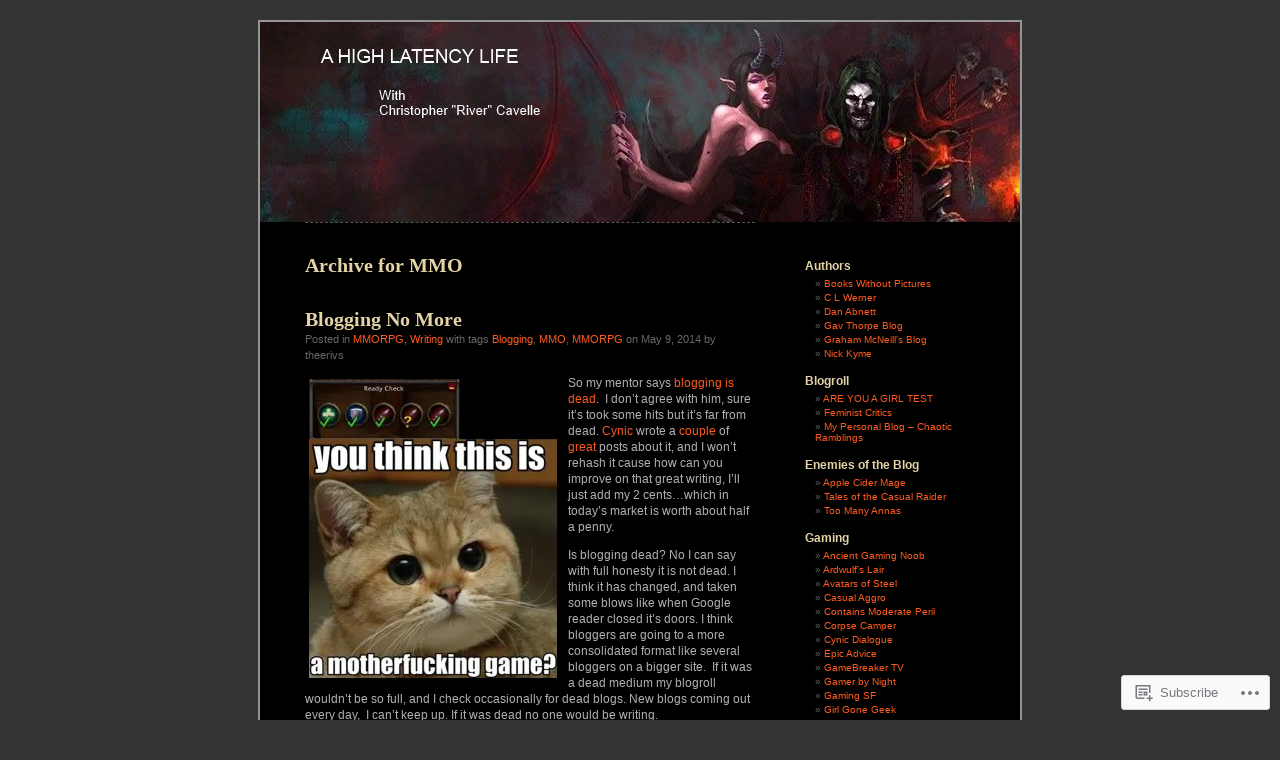

--- FILE ---
content_type: text/html; charset=UTF-8
request_url: https://highlatencylife.wordpress.com/tag/mmo/
body_size: 28090
content:
<!DOCTYPE html PUBLIC "-//W3C//DTD XHTML 1.0 Transitional//EN" "http://www.w3.org/TR/xhtml1/DTD/xhtml1-transitional.dtd">
<html xmlns="http://www.w3.org/1999/xhtml" lang="en">
<head profile="http://gmpg.org/xfn/11">
<meta http-equiv="Content-Type" content="text/html; charset=UTF-8" />
<title>MMO | A High Latency Life</title>
<link rel="pingback" href="https://highlatencylife.wordpress.com/xmlrpc.php" />
<meta name='robots' content='max-image-preview:large' />
<link rel='dns-prefetch' href='//s0.wp.com' />
<link rel="alternate" type="application/rss+xml" title="A High Latency Life &raquo; Feed" href="https://highlatencylife.wordpress.com/feed/" />
<link rel="alternate" type="application/rss+xml" title="A High Latency Life &raquo; Comments Feed" href="https://highlatencylife.wordpress.com/comments/feed/" />
<link rel="alternate" type="application/rss+xml" title="A High Latency Life &raquo; MMO Tag Feed" href="https://highlatencylife.wordpress.com/tag/mmo/feed/" />
	<script type="text/javascript">
		/* <![CDATA[ */
		function addLoadEvent(func) {
			var oldonload = window.onload;
			if (typeof window.onload != 'function') {
				window.onload = func;
			} else {
				window.onload = function () {
					oldonload();
					func();
				}
			}
		}
		/* ]]> */
	</script>
	<link crossorigin='anonymous' rel='stylesheet' id='all-css-0-1' href='/wp-content/mu-plugins/jetpack-plugin/moon/modules/infinite-scroll/infinity.css?m=1753284714i&cssminify=yes' type='text/css' media='all' />
<style id='wp-emoji-styles-inline-css'>

	img.wp-smiley, img.emoji {
		display: inline !important;
		border: none !important;
		box-shadow: none !important;
		height: 1em !important;
		width: 1em !important;
		margin: 0 0.07em !important;
		vertical-align: -0.1em !important;
		background: none !important;
		padding: 0 !important;
	}
/*# sourceURL=wp-emoji-styles-inline-css */
</style>
<link crossorigin='anonymous' rel='stylesheet' id='all-css-2-1' href='/wp-content/plugins/gutenberg-core/v22.2.0/build/styles/block-library/style.css?m=1764855221i&cssminify=yes' type='text/css' media='all' />
<style id='wp-block-library-inline-css'>
.has-text-align-justify {
	text-align:justify;
}
.has-text-align-justify{text-align:justify;}

/*# sourceURL=wp-block-library-inline-css */
</style><style id='global-styles-inline-css'>
:root{--wp--preset--aspect-ratio--square: 1;--wp--preset--aspect-ratio--4-3: 4/3;--wp--preset--aspect-ratio--3-4: 3/4;--wp--preset--aspect-ratio--3-2: 3/2;--wp--preset--aspect-ratio--2-3: 2/3;--wp--preset--aspect-ratio--16-9: 16/9;--wp--preset--aspect-ratio--9-16: 9/16;--wp--preset--color--black: #000000;--wp--preset--color--cyan-bluish-gray: #abb8c3;--wp--preset--color--white: #ffffff;--wp--preset--color--pale-pink: #f78da7;--wp--preset--color--vivid-red: #cf2e2e;--wp--preset--color--luminous-vivid-orange: #ff6900;--wp--preset--color--luminous-vivid-amber: #fcb900;--wp--preset--color--light-green-cyan: #7bdcb5;--wp--preset--color--vivid-green-cyan: #00d084;--wp--preset--color--pale-cyan-blue: #8ed1fc;--wp--preset--color--vivid-cyan-blue: #0693e3;--wp--preset--color--vivid-purple: #9b51e0;--wp--preset--gradient--vivid-cyan-blue-to-vivid-purple: linear-gradient(135deg,rgb(6,147,227) 0%,rgb(155,81,224) 100%);--wp--preset--gradient--light-green-cyan-to-vivid-green-cyan: linear-gradient(135deg,rgb(122,220,180) 0%,rgb(0,208,130) 100%);--wp--preset--gradient--luminous-vivid-amber-to-luminous-vivid-orange: linear-gradient(135deg,rgb(252,185,0) 0%,rgb(255,105,0) 100%);--wp--preset--gradient--luminous-vivid-orange-to-vivid-red: linear-gradient(135deg,rgb(255,105,0) 0%,rgb(207,46,46) 100%);--wp--preset--gradient--very-light-gray-to-cyan-bluish-gray: linear-gradient(135deg,rgb(238,238,238) 0%,rgb(169,184,195) 100%);--wp--preset--gradient--cool-to-warm-spectrum: linear-gradient(135deg,rgb(74,234,220) 0%,rgb(151,120,209) 20%,rgb(207,42,186) 40%,rgb(238,44,130) 60%,rgb(251,105,98) 80%,rgb(254,248,76) 100%);--wp--preset--gradient--blush-light-purple: linear-gradient(135deg,rgb(255,206,236) 0%,rgb(152,150,240) 100%);--wp--preset--gradient--blush-bordeaux: linear-gradient(135deg,rgb(254,205,165) 0%,rgb(254,45,45) 50%,rgb(107,0,62) 100%);--wp--preset--gradient--luminous-dusk: linear-gradient(135deg,rgb(255,203,112) 0%,rgb(199,81,192) 50%,rgb(65,88,208) 100%);--wp--preset--gradient--pale-ocean: linear-gradient(135deg,rgb(255,245,203) 0%,rgb(182,227,212) 50%,rgb(51,167,181) 100%);--wp--preset--gradient--electric-grass: linear-gradient(135deg,rgb(202,248,128) 0%,rgb(113,206,126) 100%);--wp--preset--gradient--midnight: linear-gradient(135deg,rgb(2,3,129) 0%,rgb(40,116,252) 100%);--wp--preset--font-size--small: 13px;--wp--preset--font-size--medium: 20px;--wp--preset--font-size--large: 36px;--wp--preset--font-size--x-large: 42px;--wp--preset--font-family--albert-sans: 'Albert Sans', sans-serif;--wp--preset--font-family--alegreya: Alegreya, serif;--wp--preset--font-family--arvo: Arvo, serif;--wp--preset--font-family--bodoni-moda: 'Bodoni Moda', serif;--wp--preset--font-family--bricolage-grotesque: 'Bricolage Grotesque', sans-serif;--wp--preset--font-family--cabin: Cabin, sans-serif;--wp--preset--font-family--chivo: Chivo, sans-serif;--wp--preset--font-family--commissioner: Commissioner, sans-serif;--wp--preset--font-family--cormorant: Cormorant, serif;--wp--preset--font-family--courier-prime: 'Courier Prime', monospace;--wp--preset--font-family--crimson-pro: 'Crimson Pro', serif;--wp--preset--font-family--dm-mono: 'DM Mono', monospace;--wp--preset--font-family--dm-sans: 'DM Sans', sans-serif;--wp--preset--font-family--dm-serif-display: 'DM Serif Display', serif;--wp--preset--font-family--domine: Domine, serif;--wp--preset--font-family--eb-garamond: 'EB Garamond', serif;--wp--preset--font-family--epilogue: Epilogue, sans-serif;--wp--preset--font-family--fahkwang: Fahkwang, sans-serif;--wp--preset--font-family--figtree: Figtree, sans-serif;--wp--preset--font-family--fira-sans: 'Fira Sans', sans-serif;--wp--preset--font-family--fjalla-one: 'Fjalla One', sans-serif;--wp--preset--font-family--fraunces: Fraunces, serif;--wp--preset--font-family--gabarito: Gabarito, system-ui;--wp--preset--font-family--ibm-plex-mono: 'IBM Plex Mono', monospace;--wp--preset--font-family--ibm-plex-sans: 'IBM Plex Sans', sans-serif;--wp--preset--font-family--ibarra-real-nova: 'Ibarra Real Nova', serif;--wp--preset--font-family--instrument-serif: 'Instrument Serif', serif;--wp--preset--font-family--inter: Inter, sans-serif;--wp--preset--font-family--josefin-sans: 'Josefin Sans', sans-serif;--wp--preset--font-family--jost: Jost, sans-serif;--wp--preset--font-family--libre-baskerville: 'Libre Baskerville', serif;--wp--preset--font-family--libre-franklin: 'Libre Franklin', sans-serif;--wp--preset--font-family--literata: Literata, serif;--wp--preset--font-family--lora: Lora, serif;--wp--preset--font-family--merriweather: Merriweather, serif;--wp--preset--font-family--montserrat: Montserrat, sans-serif;--wp--preset--font-family--newsreader: Newsreader, serif;--wp--preset--font-family--noto-sans-mono: 'Noto Sans Mono', sans-serif;--wp--preset--font-family--nunito: Nunito, sans-serif;--wp--preset--font-family--open-sans: 'Open Sans', sans-serif;--wp--preset--font-family--overpass: Overpass, sans-serif;--wp--preset--font-family--pt-serif: 'PT Serif', serif;--wp--preset--font-family--petrona: Petrona, serif;--wp--preset--font-family--piazzolla: Piazzolla, serif;--wp--preset--font-family--playfair-display: 'Playfair Display', serif;--wp--preset--font-family--plus-jakarta-sans: 'Plus Jakarta Sans', sans-serif;--wp--preset--font-family--poppins: Poppins, sans-serif;--wp--preset--font-family--raleway: Raleway, sans-serif;--wp--preset--font-family--roboto: Roboto, sans-serif;--wp--preset--font-family--roboto-slab: 'Roboto Slab', serif;--wp--preset--font-family--rubik: Rubik, sans-serif;--wp--preset--font-family--rufina: Rufina, serif;--wp--preset--font-family--sora: Sora, sans-serif;--wp--preset--font-family--source-sans-3: 'Source Sans 3', sans-serif;--wp--preset--font-family--source-serif-4: 'Source Serif 4', serif;--wp--preset--font-family--space-mono: 'Space Mono', monospace;--wp--preset--font-family--syne: Syne, sans-serif;--wp--preset--font-family--texturina: Texturina, serif;--wp--preset--font-family--urbanist: Urbanist, sans-serif;--wp--preset--font-family--work-sans: 'Work Sans', sans-serif;--wp--preset--spacing--20: 0.44rem;--wp--preset--spacing--30: 0.67rem;--wp--preset--spacing--40: 1rem;--wp--preset--spacing--50: 1.5rem;--wp--preset--spacing--60: 2.25rem;--wp--preset--spacing--70: 3.38rem;--wp--preset--spacing--80: 5.06rem;--wp--preset--shadow--natural: 6px 6px 9px rgba(0, 0, 0, 0.2);--wp--preset--shadow--deep: 12px 12px 50px rgba(0, 0, 0, 0.4);--wp--preset--shadow--sharp: 6px 6px 0px rgba(0, 0, 0, 0.2);--wp--preset--shadow--outlined: 6px 6px 0px -3px rgb(255, 255, 255), 6px 6px rgb(0, 0, 0);--wp--preset--shadow--crisp: 6px 6px 0px rgb(0, 0, 0);}:where(.is-layout-flex){gap: 0.5em;}:where(.is-layout-grid){gap: 0.5em;}body .is-layout-flex{display: flex;}.is-layout-flex{flex-wrap: wrap;align-items: center;}.is-layout-flex > :is(*, div){margin: 0;}body .is-layout-grid{display: grid;}.is-layout-grid > :is(*, div){margin: 0;}:where(.wp-block-columns.is-layout-flex){gap: 2em;}:where(.wp-block-columns.is-layout-grid){gap: 2em;}:where(.wp-block-post-template.is-layout-flex){gap: 1.25em;}:where(.wp-block-post-template.is-layout-grid){gap: 1.25em;}.has-black-color{color: var(--wp--preset--color--black) !important;}.has-cyan-bluish-gray-color{color: var(--wp--preset--color--cyan-bluish-gray) !important;}.has-white-color{color: var(--wp--preset--color--white) !important;}.has-pale-pink-color{color: var(--wp--preset--color--pale-pink) !important;}.has-vivid-red-color{color: var(--wp--preset--color--vivid-red) !important;}.has-luminous-vivid-orange-color{color: var(--wp--preset--color--luminous-vivid-orange) !important;}.has-luminous-vivid-amber-color{color: var(--wp--preset--color--luminous-vivid-amber) !important;}.has-light-green-cyan-color{color: var(--wp--preset--color--light-green-cyan) !important;}.has-vivid-green-cyan-color{color: var(--wp--preset--color--vivid-green-cyan) !important;}.has-pale-cyan-blue-color{color: var(--wp--preset--color--pale-cyan-blue) !important;}.has-vivid-cyan-blue-color{color: var(--wp--preset--color--vivid-cyan-blue) !important;}.has-vivid-purple-color{color: var(--wp--preset--color--vivid-purple) !important;}.has-black-background-color{background-color: var(--wp--preset--color--black) !important;}.has-cyan-bluish-gray-background-color{background-color: var(--wp--preset--color--cyan-bluish-gray) !important;}.has-white-background-color{background-color: var(--wp--preset--color--white) !important;}.has-pale-pink-background-color{background-color: var(--wp--preset--color--pale-pink) !important;}.has-vivid-red-background-color{background-color: var(--wp--preset--color--vivid-red) !important;}.has-luminous-vivid-orange-background-color{background-color: var(--wp--preset--color--luminous-vivid-orange) !important;}.has-luminous-vivid-amber-background-color{background-color: var(--wp--preset--color--luminous-vivid-amber) !important;}.has-light-green-cyan-background-color{background-color: var(--wp--preset--color--light-green-cyan) !important;}.has-vivid-green-cyan-background-color{background-color: var(--wp--preset--color--vivid-green-cyan) !important;}.has-pale-cyan-blue-background-color{background-color: var(--wp--preset--color--pale-cyan-blue) !important;}.has-vivid-cyan-blue-background-color{background-color: var(--wp--preset--color--vivid-cyan-blue) !important;}.has-vivid-purple-background-color{background-color: var(--wp--preset--color--vivid-purple) !important;}.has-black-border-color{border-color: var(--wp--preset--color--black) !important;}.has-cyan-bluish-gray-border-color{border-color: var(--wp--preset--color--cyan-bluish-gray) !important;}.has-white-border-color{border-color: var(--wp--preset--color--white) !important;}.has-pale-pink-border-color{border-color: var(--wp--preset--color--pale-pink) !important;}.has-vivid-red-border-color{border-color: var(--wp--preset--color--vivid-red) !important;}.has-luminous-vivid-orange-border-color{border-color: var(--wp--preset--color--luminous-vivid-orange) !important;}.has-luminous-vivid-amber-border-color{border-color: var(--wp--preset--color--luminous-vivid-amber) !important;}.has-light-green-cyan-border-color{border-color: var(--wp--preset--color--light-green-cyan) !important;}.has-vivid-green-cyan-border-color{border-color: var(--wp--preset--color--vivid-green-cyan) !important;}.has-pale-cyan-blue-border-color{border-color: var(--wp--preset--color--pale-cyan-blue) !important;}.has-vivid-cyan-blue-border-color{border-color: var(--wp--preset--color--vivid-cyan-blue) !important;}.has-vivid-purple-border-color{border-color: var(--wp--preset--color--vivid-purple) !important;}.has-vivid-cyan-blue-to-vivid-purple-gradient-background{background: var(--wp--preset--gradient--vivid-cyan-blue-to-vivid-purple) !important;}.has-light-green-cyan-to-vivid-green-cyan-gradient-background{background: var(--wp--preset--gradient--light-green-cyan-to-vivid-green-cyan) !important;}.has-luminous-vivid-amber-to-luminous-vivid-orange-gradient-background{background: var(--wp--preset--gradient--luminous-vivid-amber-to-luminous-vivid-orange) !important;}.has-luminous-vivid-orange-to-vivid-red-gradient-background{background: var(--wp--preset--gradient--luminous-vivid-orange-to-vivid-red) !important;}.has-very-light-gray-to-cyan-bluish-gray-gradient-background{background: var(--wp--preset--gradient--very-light-gray-to-cyan-bluish-gray) !important;}.has-cool-to-warm-spectrum-gradient-background{background: var(--wp--preset--gradient--cool-to-warm-spectrum) !important;}.has-blush-light-purple-gradient-background{background: var(--wp--preset--gradient--blush-light-purple) !important;}.has-blush-bordeaux-gradient-background{background: var(--wp--preset--gradient--blush-bordeaux) !important;}.has-luminous-dusk-gradient-background{background: var(--wp--preset--gradient--luminous-dusk) !important;}.has-pale-ocean-gradient-background{background: var(--wp--preset--gradient--pale-ocean) !important;}.has-electric-grass-gradient-background{background: var(--wp--preset--gradient--electric-grass) !important;}.has-midnight-gradient-background{background: var(--wp--preset--gradient--midnight) !important;}.has-small-font-size{font-size: var(--wp--preset--font-size--small) !important;}.has-medium-font-size{font-size: var(--wp--preset--font-size--medium) !important;}.has-large-font-size{font-size: var(--wp--preset--font-size--large) !important;}.has-x-large-font-size{font-size: var(--wp--preset--font-size--x-large) !important;}.has-albert-sans-font-family{font-family: var(--wp--preset--font-family--albert-sans) !important;}.has-alegreya-font-family{font-family: var(--wp--preset--font-family--alegreya) !important;}.has-arvo-font-family{font-family: var(--wp--preset--font-family--arvo) !important;}.has-bodoni-moda-font-family{font-family: var(--wp--preset--font-family--bodoni-moda) !important;}.has-bricolage-grotesque-font-family{font-family: var(--wp--preset--font-family--bricolage-grotesque) !important;}.has-cabin-font-family{font-family: var(--wp--preset--font-family--cabin) !important;}.has-chivo-font-family{font-family: var(--wp--preset--font-family--chivo) !important;}.has-commissioner-font-family{font-family: var(--wp--preset--font-family--commissioner) !important;}.has-cormorant-font-family{font-family: var(--wp--preset--font-family--cormorant) !important;}.has-courier-prime-font-family{font-family: var(--wp--preset--font-family--courier-prime) !important;}.has-crimson-pro-font-family{font-family: var(--wp--preset--font-family--crimson-pro) !important;}.has-dm-mono-font-family{font-family: var(--wp--preset--font-family--dm-mono) !important;}.has-dm-sans-font-family{font-family: var(--wp--preset--font-family--dm-sans) !important;}.has-dm-serif-display-font-family{font-family: var(--wp--preset--font-family--dm-serif-display) !important;}.has-domine-font-family{font-family: var(--wp--preset--font-family--domine) !important;}.has-eb-garamond-font-family{font-family: var(--wp--preset--font-family--eb-garamond) !important;}.has-epilogue-font-family{font-family: var(--wp--preset--font-family--epilogue) !important;}.has-fahkwang-font-family{font-family: var(--wp--preset--font-family--fahkwang) !important;}.has-figtree-font-family{font-family: var(--wp--preset--font-family--figtree) !important;}.has-fira-sans-font-family{font-family: var(--wp--preset--font-family--fira-sans) !important;}.has-fjalla-one-font-family{font-family: var(--wp--preset--font-family--fjalla-one) !important;}.has-fraunces-font-family{font-family: var(--wp--preset--font-family--fraunces) !important;}.has-gabarito-font-family{font-family: var(--wp--preset--font-family--gabarito) !important;}.has-ibm-plex-mono-font-family{font-family: var(--wp--preset--font-family--ibm-plex-mono) !important;}.has-ibm-plex-sans-font-family{font-family: var(--wp--preset--font-family--ibm-plex-sans) !important;}.has-ibarra-real-nova-font-family{font-family: var(--wp--preset--font-family--ibarra-real-nova) !important;}.has-instrument-serif-font-family{font-family: var(--wp--preset--font-family--instrument-serif) !important;}.has-inter-font-family{font-family: var(--wp--preset--font-family--inter) !important;}.has-josefin-sans-font-family{font-family: var(--wp--preset--font-family--josefin-sans) !important;}.has-jost-font-family{font-family: var(--wp--preset--font-family--jost) !important;}.has-libre-baskerville-font-family{font-family: var(--wp--preset--font-family--libre-baskerville) !important;}.has-libre-franklin-font-family{font-family: var(--wp--preset--font-family--libre-franklin) !important;}.has-literata-font-family{font-family: var(--wp--preset--font-family--literata) !important;}.has-lora-font-family{font-family: var(--wp--preset--font-family--lora) !important;}.has-merriweather-font-family{font-family: var(--wp--preset--font-family--merriweather) !important;}.has-montserrat-font-family{font-family: var(--wp--preset--font-family--montserrat) !important;}.has-newsreader-font-family{font-family: var(--wp--preset--font-family--newsreader) !important;}.has-noto-sans-mono-font-family{font-family: var(--wp--preset--font-family--noto-sans-mono) !important;}.has-nunito-font-family{font-family: var(--wp--preset--font-family--nunito) !important;}.has-open-sans-font-family{font-family: var(--wp--preset--font-family--open-sans) !important;}.has-overpass-font-family{font-family: var(--wp--preset--font-family--overpass) !important;}.has-pt-serif-font-family{font-family: var(--wp--preset--font-family--pt-serif) !important;}.has-petrona-font-family{font-family: var(--wp--preset--font-family--petrona) !important;}.has-piazzolla-font-family{font-family: var(--wp--preset--font-family--piazzolla) !important;}.has-playfair-display-font-family{font-family: var(--wp--preset--font-family--playfair-display) !important;}.has-plus-jakarta-sans-font-family{font-family: var(--wp--preset--font-family--plus-jakarta-sans) !important;}.has-poppins-font-family{font-family: var(--wp--preset--font-family--poppins) !important;}.has-raleway-font-family{font-family: var(--wp--preset--font-family--raleway) !important;}.has-roboto-font-family{font-family: var(--wp--preset--font-family--roboto) !important;}.has-roboto-slab-font-family{font-family: var(--wp--preset--font-family--roboto-slab) !important;}.has-rubik-font-family{font-family: var(--wp--preset--font-family--rubik) !important;}.has-rufina-font-family{font-family: var(--wp--preset--font-family--rufina) !important;}.has-sora-font-family{font-family: var(--wp--preset--font-family--sora) !important;}.has-source-sans-3-font-family{font-family: var(--wp--preset--font-family--source-sans-3) !important;}.has-source-serif-4-font-family{font-family: var(--wp--preset--font-family--source-serif-4) !important;}.has-space-mono-font-family{font-family: var(--wp--preset--font-family--space-mono) !important;}.has-syne-font-family{font-family: var(--wp--preset--font-family--syne) !important;}.has-texturina-font-family{font-family: var(--wp--preset--font-family--texturina) !important;}.has-urbanist-font-family{font-family: var(--wp--preset--font-family--urbanist) !important;}.has-work-sans-font-family{font-family: var(--wp--preset--font-family--work-sans) !important;}
/*# sourceURL=global-styles-inline-css */
</style>

<style id='classic-theme-styles-inline-css'>
/*! This file is auto-generated */
.wp-block-button__link{color:#fff;background-color:#32373c;border-radius:9999px;box-shadow:none;text-decoration:none;padding:calc(.667em + 2px) calc(1.333em + 2px);font-size:1.125em}.wp-block-file__button{background:#32373c;color:#fff;text-decoration:none}
/*# sourceURL=/wp-includes/css/classic-themes.min.css */
</style>
<link crossorigin='anonymous' rel='stylesheet' id='all-css-4-1' href='/_static/??-eJyFkN0KwjAMhV/ILEyHPxfis7Rd3KrtWppM8e3NEHQizJuQHM53SIL3DC4NQoNgDmPnB0aXbEjuyriu6n1VA/uYA0GhW9Vg61neDmB5BKoc8wpnQXGET1Yh1WM2Mjkitd5QoKi2JeyelQFrcyFm0Br9GEF6BfmHe8mYR4s2GHeFQCJUejIt/l2wkJ7SaduhumbjEtRRAn2AEZ+GrwHOwfgyoad4rHdNvT1sNuvt5QkHJoUR&cssminify=yes' type='text/css' media='all' />
<style id='jetpack-global-styles-frontend-style-inline-css'>
:root { --font-headings: unset; --font-base: unset; --font-headings-default: -apple-system,BlinkMacSystemFont,"Segoe UI",Roboto,Oxygen-Sans,Ubuntu,Cantarell,"Helvetica Neue",sans-serif; --font-base-default: -apple-system,BlinkMacSystemFont,"Segoe UI",Roboto,Oxygen-Sans,Ubuntu,Cantarell,"Helvetica Neue",sans-serif;}
/*# sourceURL=jetpack-global-styles-frontend-style-inline-css */
</style>
<link crossorigin='anonymous' rel='stylesheet' id='all-css-6-1' href='/wp-content/themes/h4/global.css?m=1420737423i&cssminify=yes' type='text/css' media='all' />
<script type="text/javascript" id="wpcom-actionbar-placeholder-js-extra">
/* <![CDATA[ */
var actionbardata = {"siteID":"7526629","postID":"0","siteURL":"https://highlatencylife.wordpress.com","xhrURL":"https://highlatencylife.wordpress.com/wp-admin/admin-ajax.php","nonce":"51270742e5","isLoggedIn":"","statusMessage":"","subsEmailDefault":"instantly","proxyScriptUrl":"https://s0.wp.com/wp-content/js/wpcom-proxy-request.js?m=1513050504i&amp;ver=20211021","i18n":{"followedText":"New posts from this site will now appear in your \u003Ca href=\"https://wordpress.com/reader\"\u003EReader\u003C/a\u003E","foldBar":"Collapse this bar","unfoldBar":"Expand this bar","shortLinkCopied":"Shortlink copied to clipboard."}};
//# sourceURL=wpcom-actionbar-placeholder-js-extra
/* ]]> */
</script>
<script type="text/javascript" id="jetpack-mu-wpcom-settings-js-before">
/* <![CDATA[ */
var JETPACK_MU_WPCOM_SETTINGS = {"assetsUrl":"https://s0.wp.com/wp-content/mu-plugins/jetpack-mu-wpcom-plugin/moon/jetpack_vendor/automattic/jetpack-mu-wpcom/src/build/"};
//# sourceURL=jetpack-mu-wpcom-settings-js-before
/* ]]> */
</script>
<script crossorigin='anonymous' type='text/javascript'  src='/wp-content/js/rlt-proxy.js?m=1720530689i'></script>
<script type="text/javascript" id="rlt-proxy-js-after">
/* <![CDATA[ */
	rltInitialize( {"token":null,"iframeOrigins":["https:\/\/widgets.wp.com"]} );
//# sourceURL=rlt-proxy-js-after
/* ]]> */
</script>
<link rel="EditURI" type="application/rsd+xml" title="RSD" href="https://highlatencylife.wordpress.com/xmlrpc.php?rsd" />
<meta name="generator" content="WordPress.com" />

<!-- Jetpack Open Graph Tags -->
<meta property="og:type" content="website" />
<meta property="og:title" content="MMO &#8211; A High Latency Life" />
<meta property="og:url" content="https://highlatencylife.wordpress.com/tag/mmo/" />
<meta property="og:site_name" content="A High Latency Life" />
<meta property="og:image" content="https://s0.wp.com/i/blank.jpg?m=1383295312i" />
<meta property="og:image:width" content="200" />
<meta property="og:image:height" content="200" />
<meta property="og:image:alt" content="" />
<meta property="og:locale" content="en_US" />
<meta property="fb:app_id" content="249643311490" />

<!-- End Jetpack Open Graph Tags -->
<link rel="shortcut icon" type="image/x-icon" href="https://s0.wp.com/i/favicon.ico?m=1713425267i" sizes="16x16 24x24 32x32 48x48" />
<link rel="icon" type="image/x-icon" href="https://s0.wp.com/i/favicon.ico?m=1713425267i" sizes="16x16 24x24 32x32 48x48" />
<link rel="apple-touch-icon" href="https://s0.wp.com/i/webclip.png?m=1713868326i" />
<link rel='openid.server' href='https://highlatencylife.wordpress.com/?openidserver=1' />
<link rel='openid.delegate' href='https://highlatencylife.wordpress.com/' />
<link rel="search" type="application/opensearchdescription+xml" href="https://highlatencylife.wordpress.com/osd.xml" title="A High Latency Life" />
<link rel="search" type="application/opensearchdescription+xml" href="https://s1.wp.com/opensearch.xml" title="WordPress.com" />
		<style id="wpcom-hotfix-masterbar-style">
			@media screen and (min-width: 783px) {
				#wpadminbar .quicklinks li#wp-admin-bar-my-account.with-avatar > a img {
					margin-top: 5px;
				}
			}
		</style>
		<meta name="description" content="Posts about MMO written by theerivs" />
<style type="text/css">
#header {
background-repeat: no-repeat;
background-position: bottom center;
background-image: url(https://highlatencylife.wordpress.com/wp-content/uploads/2013/06/cropped-header8.jpg);
}
#sidebar {
border-top: none;
border-bottom: 1px dashed #555;
}
.pagepost {
border-top: none;
margin: 0 0 40px;
}
.post {
border-top: none;
margin: 0 0 40px;
text-align: left;
}
</style><style type="text/css">
#header h1 a, #header div.description {
	display: none;
}
</style><link crossorigin='anonymous' rel='stylesheet' id='all-css-0-3' href='/_static/??-eJydjdEKwjAMRX/IGqaT+SJ+inRZGN3SpDQtw78Xwe1Rxh7P4XIuLMmhSiEpEKtLXMcgBhOV5HH+MURVgVcQhJ4VZwNbQqJ8RrMT7C9EHSqTAfqs1Yi30SqOBktgGtzomSm//9H34BkfTXe7Xu5t17TTB3k+YIU=&cssminify=yes' type='text/css' media='all' />
</head>
<body class="archive tag tag-mmo tag-1223 wp-theme-pubblack-letterhead customizer-styles-applied jetpack-reblog-enabled">
<div id="page">
<div id="header" onclick="location.href='https://highlatencylife.wordpress.com';" style="cursor:pointer;">
	<h1><a href="https://highlatencylife.wordpress.com/">A High Latency Life</a></h1>
	<div class="description">A blog about the Nerdy stuff in life.</div>
</div>

	<div id="content" class="narrowcolumn">

		
		 		<h2 class="pagetitle">Archive for MMO</h2>

 	  

		<div class="navigation">
			<div class="alignleft"><a href="https://highlatencylife.wordpress.com/tag/mmo/page/2/" >&laquo; Older Entries</a></div>
			<div class="alignright"></div>
		</div>

				<div class="post-5890 post type-post status-publish format-standard hentry category-mmorpg category-writing tag-blogging tag-mmo tag-mmorpg">

<h2 id="post-5890"><a href="https://highlatencylife.wordpress.com/2014/05/09/blogging-no-more/" rel="bookmark">Blogging No More</a></h2>

<small>Posted in <a href="https://highlatencylife.wordpress.com/category/mmorpg/" rel="category tag">MMORPG</a>, <a href="https://highlatencylife.wordpress.com/category/writing/" rel="category tag">Writing</a> with tags <a href="https://highlatencylife.wordpress.com/tag/blogging/" rel="tag">Blogging</a>, <a href="https://highlatencylife.wordpress.com/tag/mmo/" rel="tag">MMO</a>, <a href="https://highlatencylife.wordpress.com/tag/mmorpg/" rel="tag">MMORPG</a> on May 9, 2014 by theerivs</small>
<div class="entry">
<p><a href="https://highlatencylife.wordpress.com/wp-content/uploads/2013/02/game.jpg"><img data-attachment-id="5213" data-permalink="https://highlatencylife.wordpress.com/2013/02/01/weekly-lagout-163/game-2/" data-orig-file="https://highlatencylife.wordpress.com/wp-content/uploads/2013/02/game.jpg" data-orig-size="495,597" data-comments-opened="1" data-image-meta="{&quot;aperture&quot;:&quot;0&quot;,&quot;credit&quot;:&quot;&quot;,&quot;camera&quot;:&quot;&quot;,&quot;caption&quot;:&quot;&quot;,&quot;created_timestamp&quot;:&quot;0&quot;,&quot;copyright&quot;:&quot;&quot;,&quot;focal_length&quot;:&quot;0&quot;,&quot;iso&quot;:&quot;0&quot;,&quot;shutter_speed&quot;:&quot;0&quot;,&quot;title&quot;:&quot;&quot;}" data-image-title="game" data-image-description="" data-image-caption="" data-medium-file="https://highlatencylife.wordpress.com/wp-content/uploads/2013/02/game.jpg?w=249" data-large-file="https://highlatencylife.wordpress.com/wp-content/uploads/2013/02/game.jpg?w=450" class="alignleft size-medium wp-image-5213" src="https://highlatencylife.wordpress.com/wp-content/uploads/2013/02/game.jpg?w=248&#038;h=300" alt="game" width="248" height="300" srcset="https://highlatencylife.wordpress.com/wp-content/uploads/2013/02/game.jpg?w=248 248w, https://highlatencylife.wordpress.com/wp-content/uploads/2013/02/game.jpg 495w, https://highlatencylife.wordpress.com/wp-content/uploads/2013/02/game.jpg?w=124 124w" sizes="(max-width: 248px) 100vw, 248px" /></a>So my mentor says <a href="http://tobolds.blogspot.com/2014/05/mmorpg-blogging-in-2014.html">blogging is dead</a>.  I don&#8217;t agree with him, sure it&#8217;s took some hits but it&#8217;s far from dead. <a href="http://scree.org/">Cynic</a> wrote a <a href="http://scree.org/tobold-hes-wrong-blogging-future-part-1-2/">couple</a> of<a href="http://scree.org/tobold-hes-wrong-blogging-future-part-2-2/"> great</a> posts about it, and I won&#8217;t rehash it cause how can you improve on that great writing, I&#8217;ll just add my 2 cents&#8230;which in today&#8217;s market is worth about half a penny.</p>
<p>Is blogging dead? No I can say with full honesty it is not dead. I think it has changed, and taken some blows like when Google reader closed it&#8217;s doors. I think bloggers are going to a more consolidated format like several bloggers on a bigger site.  If it was a dead medium my blogroll wouldn&#8217;t be so full, and I check occasionally for dead blogs. New blogs coming out every day,  I can&#8217;t keep up. If it was dead no one would be writing.</p>
<p>I think there is still lots to say about video gaming, and MMO&#8217;s I just don&#8217;t have the time to read it all.</p>
</div>

<p class="postmetadata">
		<a href="https://highlatencylife.wordpress.com/2014/05/09/blogging-no-more/#comments">5 Comments &#187;</a></p>

</div>

				<div class="post-5841 post type-post status-publish format-standard hentry category-mmorpg tag-mmo tag-wildstar">

<h2 id="post-5841"><a href="https://highlatencylife.wordpress.com/2014/04/07/not-so-wild/" rel="bookmark">Not So Wild</a></h2>

<small>Posted in <a href="https://highlatencylife.wordpress.com/category/mmorpg/" rel="category tag">MMORPG</a> with tags <a href="https://highlatencylife.wordpress.com/tag/mmo/" rel="tag">MMO</a>, <a href="https://highlatencylife.wordpress.com/tag/wildstar/" rel="tag">Wildstar</a> on April 7, 2014 by theerivs</small>
<div class="entry">
<p><a href="https://highlatencylife.wordpress.com/wp-content/uploads/2014/04/1545866_10152110761373486_393519467_n.jpg"><img data-attachment-id="5842" data-permalink="https://highlatencylife.wordpress.com/2014/04/07/not-so-wild/1545866_10152110761373486_393519467_n/" data-orig-file="https://highlatencylife.wordpress.com/wp-content/uploads/2014/04/1545866_10152110761373486_393519467_n.jpg" data-orig-size="960,720" data-comments-opened="1" data-image-meta="{&quot;aperture&quot;:&quot;0&quot;,&quot;credit&quot;:&quot;&quot;,&quot;camera&quot;:&quot;&quot;,&quot;caption&quot;:&quot;&quot;,&quot;created_timestamp&quot;:&quot;0&quot;,&quot;copyright&quot;:&quot;&quot;,&quot;focal_length&quot;:&quot;0&quot;,&quot;iso&quot;:&quot;0&quot;,&quot;shutter_speed&quot;:&quot;0&quot;,&quot;title&quot;:&quot;&quot;}" data-image-title="1545866_10152110761373486_393519467_n" data-image-description="" data-image-caption="" data-medium-file="https://highlatencylife.wordpress.com/wp-content/uploads/2014/04/1545866_10152110761373486_393519467_n.jpg?w=300" data-large-file="https://highlatencylife.wordpress.com/wp-content/uploads/2014/04/1545866_10152110761373486_393519467_n.jpg?w=450" class="alignleft size-medium wp-image-5842" src="https://highlatencylife.wordpress.com/wp-content/uploads/2014/04/1545866_10152110761373486_393519467_n.jpg?w=300&#038;h=225" alt="1545866_10152110761373486_393519467_n" width="300" height="225" srcset="https://highlatencylife.wordpress.com/wp-content/uploads/2014/04/1545866_10152110761373486_393519467_n.jpg?w=300 300w, https://highlatencylife.wordpress.com/wp-content/uploads/2014/04/1545866_10152110761373486_393519467_n.jpg?w=600 600w, https://highlatencylife.wordpress.com/wp-content/uploads/2014/04/1545866_10152110761373486_393519467_n.jpg?w=150 150w" sizes="(max-width: 300px) 100vw, 300px" /></a>Well it was a Wildstar Beta Weekend, and I wish I can say I was impressed, and loved it with all my heart&#8230;.but I can&#8217;t. I had a few issues with it, but I admit I only created a bunch of toons, and played the starting zones.</p>
<p><strong>Graphics</strong> &#8211;</p>
<p>Now my computer is starting to be long in the tooth, so I get the graphics were jenky, and I had to dumb everything way down&#8230;maybe I have some more tweaking but the graphics were still a little jenky. For example models flickering, and cut scenes looking askew. This wasn&#8217;t the only fact that didn&#8217;t impress me about Wildstar.</p>
<p><strong>Customization-</strong></p>
<p>WoW is cartoony, Wildstar is a out and out cartoon you can play. That&#8217;s the art style I get it, but if you don&#8217;t like hyper reality of your men and women, then you won&#8217;t like this, what I mean is all the women have big boobs, with big butts, and all the men are Arnold clones. I liked the art style it was like playing a cartoon from my youth. The races/classes/ paths were pretty cool, and you get to customize a lot of your toon. The problem I have is you can customize you face nine ways to Sunday, why can you customize your body a bit. I would of really liked some body customization if your going to go through all that work to let people do  it to your face.</p>
<p>&nbsp;</p>
<p><strong> Starter Zones</strong> &#8211;</p>
<p>Really on rails alot which I&#8217;m used to now thanks to WoW and goblins, and worgens. Doesn&#8217;t mean I still have to like it. It makes for alts very boring, and tiresome. Everyone starts at the same place to for each faction. I would of like some different starting zones to mix it up for the alts.</p>
<p><strong>Combat &#8211; </strong></p>
<p>I actually liked this it seemed fast paced, and there was a lot going on, alot of movement involved. I need to play around more with it..but so far I liked it.</p>
<p><strong>Overall &#8211; </strong></p>
<p>It wasn&#8217;t a bad game, I won&#8217;t condemn it. It needs some polish but it&#8217;s in Beta, and there were some good points. I don&#8217;t think I&#8217;m hopping aboard some hype train and pre-ordering just yet. I&#8217;ll keep my eye on it though as it does have some merit.</p>
</div>

<p class="postmetadata">
		<a href="https://highlatencylife.wordpress.com/2014/04/07/not-so-wild/#comments">13 Comments &#187;</a></p>

</div>

				<div class="post-5735 post type-post status-publish format-standard hentry category-mmorpg tag-mmo tag-teso tag-the-elder-scrolls-online">

<h2 id="post-5735"><a href="https://highlatencylife.wordpress.com/2014/01/29/took-my-money-and-gave-me-crabs/" rel="bookmark">Took My Money, and Gave Me&nbsp;Crabs</a></h2>

<small>Posted in <a href="https://highlatencylife.wordpress.com/category/mmorpg/" rel="category tag">MMORPG</a> with tags <a href="https://highlatencylife.wordpress.com/tag/mmo/" rel="tag">MMO</a>, <a href="https://highlatencylife.wordpress.com/tag/teso/" rel="tag">TESO</a>, <a href="https://highlatencylife.wordpress.com/tag/the-elder-scrolls-online/" rel="tag">The Elder Scrolls Online</a> on January 29, 2014 by theerivs</small>
<div class="entry">
<p><a href="https://highlatencylife.wordpress.com/wp-content/uploads/2014/01/bar-refaeli-marks-spencer-lingerie-ads-valentine-s-day-red.jpg"><img data-attachment-id="5736" data-permalink="https://highlatencylife.wordpress.com/2014/01/29/took-my-money-and-gave-me-crabs/bar-refaeli-marks-spencer-lingerie-ads-valentine-s-day-red/" data-orig-file="https://highlatencylife.wordpress.com/wp-content/uploads/2014/01/bar-refaeli-marks-spencer-lingerie-ads-valentine-s-day-red.jpg" data-orig-size="468,658" data-comments-opened="1" data-image-meta="{&quot;aperture&quot;:&quot;0&quot;,&quot;credit&quot;:&quot;\u00a9 PA&quot;,&quot;camera&quot;:&quot;&quot;,&quot;caption&quot;:&quot;&quot;,&quot;created_timestamp&quot;:&quot;0&quot;,&quot;copyright&quot;:&quot;&quot;,&quot;focal_length&quot;:&quot;0&quot;,&quot;iso&quot;:&quot;0&quot;,&quot;shutter_speed&quot;:&quot;0&quot;,&quot;title&quot;:&quot;&quot;}" data-image-title="bar-refaeli-marks-spencer-lingerie-ads-valentine-s-day-red" data-image-description="" data-image-caption="" data-medium-file="https://highlatencylife.wordpress.com/wp-content/uploads/2014/01/bar-refaeli-marks-spencer-lingerie-ads-valentine-s-day-red.jpg?w=213" data-large-file="https://highlatencylife.wordpress.com/wp-content/uploads/2014/01/bar-refaeli-marks-spencer-lingerie-ads-valentine-s-day-red.jpg?w=450" class="alignleft size-medium wp-image-5736" alt="bar-refaeli-marks-spencer-lingerie-ads-valentine-s-day-red" src="https://highlatencylife.wordpress.com/wp-content/uploads/2014/01/bar-refaeli-marks-spencer-lingerie-ads-valentine-s-day-red.jpg?w=213&#038;h=300" width="213" height="300" srcset="https://highlatencylife.wordpress.com/wp-content/uploads/2014/01/bar-refaeli-marks-spencer-lingerie-ads-valentine-s-day-red.jpg?w=213 213w, https://highlatencylife.wordpress.com/wp-content/uploads/2014/01/bar-refaeli-marks-spencer-lingerie-ads-valentine-s-day-red.jpg?w=426 426w, https://highlatencylife.wordpress.com/wp-content/uploads/2014/01/bar-refaeli-marks-spencer-lingerie-ads-valentine-s-day-red.jpg?w=107 107w" sizes="(max-width: 213px) 100vw, 213px" /></a>So the <a href="http://elderscrollsonline.com/en/">The Elder Scrolls Online, or TESO</a> for short. Has announced some pre-order collections, tell you the truth. I&#8217;m not impressed. Ok I&#8217;m not huge on this series, never really played the games. I found the UI tiresome, but I only played on Console. It was hard for me to get into for some reason, maybe because I didn&#8217;t like the UI.</p>
<p>First of all I&#8217;m not a huge fan of Collector&#8217;s Editions to begin with. Thanks to being burned on games like Star Trek Online, and Diablo III. Also I noticed something that irked me. You buy a collectors edition you get to play a certain race, wait if it&#8217;s subscription model only way I can get that race is to pay more money, I think that&#8217;s a little shitty. Not to mention the pet they give is a crab&#8230;really? A crab..fascinating&#8230;. Take my money.</p>
<p>Will I try this game out, I might but it&#8217;s not high on my meters as to games I&#8217;m looking forward too&#8230;.Heck right now the only game I&#8217;m kind of curious about is Wildstar. Otherwise I&#8217;m just going to be an old curmudgeon until CU, or War 40K: Eternal Crusade comes out.</p>
</div>

<p class="postmetadata">
		<a href="https://highlatencylife.wordpress.com/2014/01/29/took-my-money-and-gave-me-crabs/#comments">3 Comments &#187;</a></p>

</div>

				<div class="post-5668 post type-post status-publish format-standard hentry category-mmorpg tag-mmo tag-nsa tag-warcraft">

<h2 id="post-5668"><a href="https://highlatencylife.wordpress.com/2013/12/09/they-are-onto-me/" rel="bookmark">They are onto&nbsp;Me</a></h2>

<small>Posted in <a href="https://highlatencylife.wordpress.com/category/mmorpg/" rel="category tag">MMORPG</a> with tags <a href="https://highlatencylife.wordpress.com/tag/mmo/" rel="tag">MMO</a>, <a href="https://highlatencylife.wordpress.com/tag/nsa/" rel="tag">NSA</a>, <a href="https://highlatencylife.wordpress.com/tag/warcraft/" rel="tag">Warcraft</a> on December 9, 2013 by theerivs</small>
<div class="entry">
<p><a href="http://gizmodo.com/report-the-nsa-has-undercover-world-of-warcraft-agents-1479462482"><a href="https://highlatencylife.wordpress.com/wp-content/uploads/2013/12/31bkpcyg1el_ss400_9.jpg"><img data-attachment-id="5669" data-permalink="https://highlatencylife.wordpress.com/2013/12/09/they-are-onto-me/31bkpcyg1el_ss400_9/" data-orig-file="https://highlatencylife.wordpress.com/wp-content/uploads/2013/12/31bkpcyg1el_ss400_9.jpg" data-orig-size="400,400" data-comments-opened="1" data-image-meta="{&quot;aperture&quot;:&quot;0&quot;,&quot;credit&quot;:&quot;&quot;,&quot;camera&quot;:&quot;&quot;,&quot;caption&quot;:&quot;&quot;,&quot;created_timestamp&quot;:&quot;0&quot;,&quot;copyright&quot;:&quot;&quot;,&quot;focal_length&quot;:&quot;0&quot;,&quot;iso&quot;:&quot;0&quot;,&quot;shutter_speed&quot;:&quot;0&quot;,&quot;title&quot;:&quot;&quot;}" data-image-title="31bkpcyg1el_ss400_9" data-image-description="" data-image-caption="" data-medium-file="https://highlatencylife.wordpress.com/wp-content/uploads/2013/12/31bkpcyg1el_ss400_9.jpg?w=300" data-large-file="https://highlatencylife.wordpress.com/wp-content/uploads/2013/12/31bkpcyg1el_ss400_9.jpg?w=400" loading="lazy" class="alignleft size-medium wp-image-5669" alt="31bkpcyg1el_ss400_9" src="https://highlatencylife.wordpress.com/wp-content/uploads/2013/12/31bkpcyg1el_ss400_9.jpg?w=300&#038;h=300" width="300" height="300" srcset="https://highlatencylife.wordpress.com/wp-content/uploads/2013/12/31bkpcyg1el_ss400_9.jpg?w=300 300w, https://highlatencylife.wordpress.com/wp-content/uploads/2013/12/31bkpcyg1el_ss400_9.jpg?w=150 150w, https://highlatencylife.wordpress.com/wp-content/uploads/2013/12/31bkpcyg1el_ss400_9.jpg 400w" sizes="(max-width: 300px) 100vw, 300px" /></a>They </a>are onto my fiendish plot to overthrow the Orc President Garrosh! I read this article and I thought this borders on absurd. This has to be a fake article but digging <a href="http://www.theguardian.com/world/2013/dec/09/nsa-spies-online-games-world-warcraft-second-life?CMP=twt_gu">deeper</a> there may be some truth to it.</p>
<p>This is why our government is going broke, wasting money on resources that bear no fruit. I&#8217;ve played WoW a long&#8230;long time and besides the insidious Bot or two, or maybe a durty ninja, I never heard of anything in the way of threats to National Security.  I laugh to myself wondering if there is a typed out log of me somewhere when I went on a hour diatribe why virtual horses have no genitalia (actually that happened in Dark Ages) . I&#8217;ll expect the police officers any day for my warrant on bestiality, and my horse porn ring operation.</p>
<p>I think I&#8217;m more upset at the waste of money, then the intrusion into privacy, but this does remind me of an old Ice-T song where he says, &#8220;Freedom of Speech, just watch what you say!&#8221;</p>
</div>

<p class="postmetadata">
		<a href="https://highlatencylife.wordpress.com/2013/12/09/they-are-onto-me/#respond"> Leave a comment &#187;</a></p>

</div>

				<div class="post-5633 post type-post status-publish format-standard hentry category-mmorpg tag-city-of-steam tag-mmo">

<h2 id="post-5633"><a href="https://highlatencylife.wordpress.com/2013/10/29/the-little-engine-who-could/" rel="bookmark">The Little Engine Who&nbsp;Could</a></h2>

<small>Posted in <a href="https://highlatencylife.wordpress.com/category/mmorpg/" rel="category tag">MMORPG</a> with tags <a href="https://highlatencylife.wordpress.com/tag/city-of-steam/" rel="tag">City of Steam</a>, <a href="https://highlatencylife.wordpress.com/tag/mmo/" rel="tag">MMO</a> on October 29, 2013 by theerivs</small>
<div class="entry">
<p><a href="https://highlatencylife.wordpress.com/wp-content/uploads/2013/10/girl-train.jpg"><img data-attachment-id="5634" data-permalink="https://highlatencylife.wordpress.com/2013/10/29/the-little-engine-who-could/girl-train/" data-orig-file="https://highlatencylife.wordpress.com/wp-content/uploads/2013/10/girl-train.jpg" data-orig-size="500,395" data-comments-opened="1" data-image-meta="{&quot;aperture&quot;:&quot;0&quot;,&quot;credit&quot;:&quot;&quot;,&quot;camera&quot;:&quot;&quot;,&quot;caption&quot;:&quot;&quot;,&quot;created_timestamp&quot;:&quot;0&quot;,&quot;copyright&quot;:&quot;&quot;,&quot;focal_length&quot;:&quot;0&quot;,&quot;iso&quot;:&quot;0&quot;,&quot;shutter_speed&quot;:&quot;0&quot;,&quot;title&quot;:&quot;&quot;}" data-image-title="Girl-Train" data-image-description="" data-image-caption="" data-medium-file="https://highlatencylife.wordpress.com/wp-content/uploads/2013/10/girl-train.jpg?w=300" data-large-file="https://highlatencylife.wordpress.com/wp-content/uploads/2013/10/girl-train.jpg?w=450" loading="lazy" class="alignright size-medium wp-image-5634" alt="Girl-Train" src="https://highlatencylife.wordpress.com/wp-content/uploads/2013/10/girl-train.jpg?w=300&#038;h=237" width="300" height="237" srcset="https://highlatencylife.wordpress.com/wp-content/uploads/2013/10/girl-train.jpg?w=300 300w, https://highlatencylife.wordpress.com/wp-content/uploads/2013/10/girl-train.jpg?w=150 150w, https://highlatencylife.wordpress.com/wp-content/uploads/2013/10/girl-train.jpg 500w" sizes="(max-width: 300px) 100vw, 300px" /></a>Many Many Moons ago, I reviewed City of Steam while it was in Alpha several times. Though I liked it alot, and I was very impressed that this was a browser game, and that had some interesting things going on. It seemed to fizzle. Over at <a href="http://bhagpuss.blogspot.com/2013/10/the-train-stops-here-city-of-steam.html">Inventory Full</a>, he does a better job of telling the story then I could. This is a title though that I hoped for bigger things, the dev&#8217;s were super friendly to me.  Though not a huge fan of Steam Punk myself&#8230;they had Tron looking bikes, so I had to give them that.</p>
<p>From what I heard Mechanist is taking things back, and revamping stuff. I wish them bigger things, and I hope they get a good game out&#8230;well good enough to make some money anyway.</p>
</div>

<p class="postmetadata">
		<a href="https://highlatencylife.wordpress.com/2013/10/29/the-little-engine-who-could/#respond"> Leave a comment &#187;</a></p>

</div>

				<div class="post-5296 post type-post status-publish format-standard hentry category-mmorpg tag-elder-scrolls-onlie tag-mmo tag-ui">

<h2 id="post-5296"><a href="https://highlatencylife.wordpress.com/2013/03/27/eldar-scrolls-online-first-wave-of-betas-go-out/" rel="bookmark">Eldar Scrolls Online First Wave of Betas Go&nbsp;Out</a></h2>

<small>Posted in <a href="https://highlatencylife.wordpress.com/category/mmorpg/" rel="category tag">MMORPG</a> with tags <a href="https://highlatencylife.wordpress.com/tag/elder-scrolls-onlie/" rel="tag">Elder Scrolls Onlie</a>, <a href="https://highlatencylife.wordpress.com/tag/mmo/" rel="tag">MMO</a>, <a href="https://highlatencylife.wordpress.com/tag/ui/" rel="tag">UI</a> on March 27, 2013 by theerivs</small>
<div class="entry">
<p><a href="https://highlatencylife.wordpress.com/wp-content/uploads/2013/03/confused.jpg"><img data-attachment-id="5297" data-permalink="https://highlatencylife.wordpress.com/2013/03/27/eldar-scrolls-online-first-wave-of-betas-go-out/confused/" data-orig-file="https://highlatencylife.wordpress.com/wp-content/uploads/2013/03/confused.jpg" data-orig-size="325,227" data-comments-opened="1" data-image-meta="{&quot;aperture&quot;:&quot;0&quot;,&quot;credit&quot;:&quot;&quot;,&quot;camera&quot;:&quot;&quot;,&quot;caption&quot;:&quot;&quot;,&quot;created_timestamp&quot;:&quot;0&quot;,&quot;copyright&quot;:&quot;&quot;,&quot;focal_length&quot;:&quot;0&quot;,&quot;iso&quot;:&quot;0&quot;,&quot;shutter_speed&quot;:&quot;0&quot;,&quot;title&quot;:&quot;&quot;}" data-image-title="Confused" data-image-description="" data-image-caption="" data-medium-file="https://highlatencylife.wordpress.com/wp-content/uploads/2013/03/confused.jpg?w=300" data-large-file="https://highlatencylife.wordpress.com/wp-content/uploads/2013/03/confused.jpg?w=325" loading="lazy" class="alignleft size-medium wp-image-5297" alt="Confused" src="https://highlatencylife.wordpress.com/wp-content/uploads/2013/03/confused.jpg?w=300&#038;h=209" width="300" height="209" srcset="https://highlatencylife.wordpress.com/wp-content/uploads/2013/03/confused.jpg?w=300 300w, https://highlatencylife.wordpress.com/wp-content/uploads/2013/03/confused.jpg?w=150 150w, https://highlatencylife.wordpress.com/wp-content/uploads/2013/03/confused.jpg 325w" sizes="(max-width: 300px) 100vw, 300px" /></a>So I got word the first wave of <a href="http://www.elderscrollsonline.com/en/news/post/2013/03/26/first-wave-of-beta-invitations">beta invites went out</a>. Well I know I won&#8217;t be one, well cause I didn&#8217;t sign up for one, nor will I.  First off I never really got into the Eldar Scrolls games, they never really appealed to me. Perhaps when they came out I was deep in the thrall of MMO&#8217;s, and if I want my RPG fix I&#8217;ll get it from that. Perhaps when I tried a game on the console I hated the controls,and UI. I prefer my RPG&#8217;s on computers, even then not so twitch oriented. Perhaps the lore didn&#8217;t really appeal to me.  I don&#8217;t know really why I don&#8217;t get into, or even looking forward to  ESO.</p>
<p>Maybe I&#8217;m a little messed up in my head. If you&#8217;re an ESO fan, why should I play this game?</p>
</div>

<p class="postmetadata">
		<a href="https://highlatencylife.wordpress.com/2013/03/27/eldar-scrolls-online-first-wave-of-betas-go-out/#respond"> Leave a comment &#187;</a></p>

</div>

				<div class="post-5174 post type-post status-publish format-standard hentry category-mmorpg tag-heroes tag-marvel tag-mmo">

<h2 id="post-5174"><a href="https://highlatencylife.wordpress.com/2013/01/09/dont-make-me-angry/" rel="bookmark">Don&#8217;t make me&nbsp;angry</a></h2>

<small>Posted in <a href="https://highlatencylife.wordpress.com/category/mmorpg/" rel="category tag">MMORPG</a> with tags <a href="https://highlatencylife.wordpress.com/tag/heroes/" rel="tag">Heroes</a>, <a href="https://highlatencylife.wordpress.com/tag/marvel/" rel="tag">Marvel</a>, <a href="https://highlatencylife.wordpress.com/tag/mmo/" rel="tag">MMO</a> on January 9, 2013 by theerivs</small>
<div class="entry">
<p><a href="https://highlatencylife.wordpress.com/wp-content/uploads/2013/01/hulk-the-incredible-hulk-14044617-1280-960.jpg"><img data-attachment-id="5176" data-permalink="https://highlatencylife.wordpress.com/2013/01/09/dont-make-me-angry/hulk-the-incredible-hulk-14044617-1280-960/" data-orig-file="https://highlatencylife.wordpress.com/wp-content/uploads/2013/01/hulk-the-incredible-hulk-14044617-1280-960.jpg" data-orig-size="1280,960" data-comments-opened="1" data-image-meta="{&quot;aperture&quot;:&quot;0&quot;,&quot;credit&quot;:&quot;&quot;,&quot;camera&quot;:&quot;&quot;,&quot;caption&quot;:&quot;&quot;,&quot;created_timestamp&quot;:&quot;0&quot;,&quot;copyright&quot;:&quot;&quot;,&quot;focal_length&quot;:&quot;0&quot;,&quot;iso&quot;:&quot;0&quot;,&quot;shutter_speed&quot;:&quot;0&quot;,&quot;title&quot;:&quot;&quot;}" data-image-title="Hulk-the-incredible-hulk-14044617-1280-960" data-image-description="" data-image-caption="" data-medium-file="https://highlatencylife.wordpress.com/wp-content/uploads/2013/01/hulk-the-incredible-hulk-14044617-1280-960.jpg?w=300" data-large-file="https://highlatencylife.wordpress.com/wp-content/uploads/2013/01/hulk-the-incredible-hulk-14044617-1280-960.jpg?w=450" loading="lazy" class="alignleft size-medium wp-image-5176" alt="Hulk-the-incredible-hulk-14044617-1280-960" src="https://highlatencylife.wordpress.com/wp-content/uploads/2013/01/hulk-the-incredible-hulk-14044617-1280-960.jpg?w=300&#038;h=225" width="300" height="225" srcset="https://highlatencylife.wordpress.com/wp-content/uploads/2013/01/hulk-the-incredible-hulk-14044617-1280-960.jpg?w=300 300w, https://highlatencylife.wordpress.com/wp-content/uploads/2013/01/hulk-the-incredible-hulk-14044617-1280-960.jpg?w=600 600w, https://highlatencylife.wordpress.com/wp-content/uploads/2013/01/hulk-the-incredible-hulk-14044617-1280-960.jpg?w=150 150w" sizes="(max-width: 300px) 100vw, 300px" /></a>You wouldn&#8217;t like me when I&#8217;m angry. I have a weird fascination with The Hulk. Yes I even enjoyed the Ang Lee Hulk abortion&#8230;though the Ed Norton movie was way better, and the way the Hulk was handled in the Avengers&#8230;meh.</p>
<p>So I got an email about the <a href="https://marvelheroes.com/">Marvel Super Hero </a>free to play MMO that&#8217;s coming out soon. You can <a href="https://presale.marvelheroes.com/">pre purchase heroes skins</a>. I&#8217;m a little confused though you play as a hero you like, or you just have a skin that looks like them. I&#8217;ll have to do some digging to get more info. I really like the Marvel Universe, so even though I&#8217;m not huge on Superhero MMO&#8217;s , I&#8217;m going to keep my eye on this one..and may even play it. Cause if I can play as the Hulk&#8230;I&#8217;ll have a big green boner.</p>
</div>

<p class="postmetadata">
		<a href="https://highlatencylife.wordpress.com/2013/01/09/dont-make-me-angry/#respond"> Leave a comment &#187;</a></p>

</div>

				<div class="post-4861 post type-post status-publish format-standard hentry category-mmorpg tag-mmo tag-people">

<h2 id="post-4861"><a href="https://highlatencylife.wordpress.com/2012/08/01/sometimes-its-the-people-that-make-a-good-mmo-2/" rel="bookmark">Sometimes it&#8217;s the People that make a good&nbsp;MMO</a></h2>

<small>Posted in <a href="https://highlatencylife.wordpress.com/category/mmorpg/" rel="category tag">MMORPG</a> with tags <a href="https://highlatencylife.wordpress.com/tag/mmo/" rel="tag">MMO</a>, <a href="https://highlatencylife.wordpress.com/tag/people/" rel="tag">People</a> on August 1, 2012 by theerivs</small>
<div class="entry">
<p><a href="https://highlatencylife.wordpress.com/wp-content/uploads/2012/08/809180633.jpg"><img data-attachment-id="4865" data-permalink="https://highlatencylife.wordpress.com/2012/08/01/sometimes-its-the-people-that-make-a-good-mmo-2/80918063-4/" data-orig-file="https://highlatencylife.wordpress.com/wp-content/uploads/2012/08/809180633.jpg" data-orig-size="400,298" data-comments-opened="1" data-image-meta="{&quot;aperture&quot;:&quot;0&quot;,&quot;credit&quot;:&quot;&quot;,&quot;camera&quot;:&quot;&quot;,&quot;caption&quot;:&quot;&quot;,&quot;created_timestamp&quot;:&quot;0&quot;,&quot;copyright&quot;:&quot;&quot;,&quot;focal_length&quot;:&quot;0&quot;,&quot;iso&quot;:&quot;0&quot;,&quot;shutter_speed&quot;:&quot;0&quot;,&quot;title&quot;:&quot;&quot;}" data-image-title="80918063" data-image-description="" data-image-caption="" data-medium-file="https://highlatencylife.wordpress.com/wp-content/uploads/2012/08/809180633.jpg?w=300" data-large-file="https://highlatencylife.wordpress.com/wp-content/uploads/2012/08/809180633.jpg?w=400" loading="lazy" class="alignleft size-medium wp-image-4865" title="80918063" src="https://highlatencylife.wordpress.com/wp-content/uploads/2012/08/809180633.jpg?w=300&#038;h=223" alt="" width="300" height="223" srcset="https://highlatencylife.wordpress.com/wp-content/uploads/2012/08/809180633.jpg?w=300 300w, https://highlatencylife.wordpress.com/wp-content/uploads/2012/08/809180633.jpg?w=150 150w, https://highlatencylife.wordpress.com/wp-content/uploads/2012/08/809180633.jpg 400w" sizes="(max-width: 300px) 100vw, 300px" /></a>The reason I&#8217;m back at playing World of Warcraft is the people who are still playing the game. Those people no matter what is wrong with the game, still make it fun.</p>
<p>Last night a dirty warlock friend of mine <a href="http://dotsandhots.wordpress.com/">Koala </a>invited me to an old school Nax Run with her guild Shadow Rising. Well I did part of Nax on my mage, and I really wanted to finish that up on my mage. They we&#8217;re cool with it. So I brought the Arcane goodness, even though all my good gear is PvP stuff, they didn&#8217;t mind at all.  What a great guild they are, friendly, casual, and knowledgable. I didn&#8217;t get all their names,  I just remember the hunter Adoe, cause he was a giant most of the time, and a goblin named Pumpkinpie. How can I forget pie. I saw a goblin warrior, and I thought he looked wierd, and awesome at the same time in his little armor think he was Painsaw. I also remember my fellow mage always looked like she was casting. There was another lock there, but for some reason I can&#8217;t remember the name. If I forgot the others I apologize, I drink alot.  I was quiet for most of the beginning of the raid, but once I got a little more comfortable I cracked a few jokes. I&#8217;m still waiting for my mail order bride. *wink*   I apologize for the Stonard portal, old habits die-hard. If my guild wasn&#8217;t such a great group of people too, I&#8217;d be tempted to pay 30 bucks to transfer there I liked them so much. Any time they need an awesome mage, or shitty healing I&#8217;m their guy.</p>
<p>Afterwards I headed into Black Temple with my guild. I tanked with my shitty geared pally. Of course the jokes, and insults fly. When I first get there, &#8220;Make me food woman&#8221;, I shout. Our mage tells me to &#8220;F*$k off&#8221;  but I get my food. I never was in Black Temple, and I have to say I was in awe, the place was big. The Illidan fight was awesome simply for the fact I get to say, &#8220;You are not prepared&#8221;   I died because of some mechanic of Illidan with the fire elementals, but my guild really didn&#8217;t need a tank they mopped the floor with Illidan. Had a great time, joking and having fun with my guild.</p>
<p>Great night got some xmog gear for my toons, though honestly I&#8217;m not huge into xmogging, especially for my forsaken mage, rarely anything looks that awesome on him.</p>
<p>A word about another MMO. Warhammer Online or WAR,  I wondered on Twitter why this MMO hasn&#8217;t gone F2P when SWTOR is. Someone said because it was a better MMO. I think he is right, but what I do know WAR had a great community, alot of great blogger came out of that MMO which are still writing today. Alot more solidarity in the factions, as well as people willing to help. How many times I had to drag people through bilerot for a chance at my tier shoulders, that I still don&#8217;t have. I don&#8217;t know about it being a better MMO, all I know it had better people in it, and that made it a better MMO.</p>
</div>

<p class="postmetadata">
		<a href="https://highlatencylife.wordpress.com/2012/08/01/sometimes-its-the-people-that-make-a-good-mmo-2/#comments">3 Comments &#187;</a></p>

</div>

				<div class="post-4837 post type-post status-publish format-standard hentry category-mmorpg tag-mist-of-pandaria tag-mmo tag-wow">

<h2 id="post-4837"><a href="https://highlatencylife.wordpress.com/2012/07/25/happy-birthday-to-me/" rel="bookmark">Happy Birthday To&nbsp;Me.</a></h2>

<small>Posted in <a href="https://highlatencylife.wordpress.com/category/mmorpg/" rel="category tag">MMORPG</a> with tags <a href="https://highlatencylife.wordpress.com/tag/mist-of-pandaria/" rel="tag">Mist of Pandaria</a>, <a href="https://highlatencylife.wordpress.com/tag/mmo/" rel="tag">MMO</a>, <a href="https://highlatencylife.wordpress.com/tag/wow/" rel="tag">WoW</a> on July 25, 2012 by theerivs</small>
<div class="entry">
<p><a href="https://highlatencylife.wordpress.com/wp-content/uploads/2012/07/31e4b6c9-6a53-4ad1-8abe-0f08223d4fa3.jpg"><img data-attachment-id="4838" data-permalink="https://highlatencylife.wordpress.com/2012/07/25/happy-birthday-to-me/31e4b6c9-6a53-4ad1-8abe-0f08223d4fa3/" data-orig-file="https://highlatencylife.wordpress.com/wp-content/uploads/2012/07/31e4b6c9-6a53-4ad1-8abe-0f08223d4fa3.jpg" data-orig-size="717,1024" data-comments-opened="1" data-image-meta="{&quot;aperture&quot;:&quot;0&quot;,&quot;credit&quot;:&quot;&quot;,&quot;camera&quot;:&quot;&quot;,&quot;caption&quot;:&quot;&quot;,&quot;created_timestamp&quot;:&quot;0&quot;,&quot;copyright&quot;:&quot;&quot;,&quot;focal_length&quot;:&quot;0&quot;,&quot;iso&quot;:&quot;0&quot;,&quot;shutter_speed&quot;:&quot;0&quot;,&quot;title&quot;:&quot;&quot;}" data-image-title="31e4b6c9-6a53-4ad1-8abe-0f08223d4fa3" data-image-description="" data-image-caption="" data-medium-file="https://highlatencylife.wordpress.com/wp-content/uploads/2012/07/31e4b6c9-6a53-4ad1-8abe-0f08223d4fa3.jpg?w=210" data-large-file="https://highlatencylife.wordpress.com/wp-content/uploads/2012/07/31e4b6c9-6a53-4ad1-8abe-0f08223d4fa3.jpg?w=450" loading="lazy" class="alignleft size-medium wp-image-4838" title="31e4b6c9-6a53-4ad1-8abe-0f08223d4fa3" src="https://highlatencylife.wordpress.com/wp-content/uploads/2012/07/31e4b6c9-6a53-4ad1-8abe-0f08223d4fa3.jpg?w=210&#038;h=300" alt="" width="210" height="300" srcset="https://highlatencylife.wordpress.com/wp-content/uploads/2012/07/31e4b6c9-6a53-4ad1-8abe-0f08223d4fa3.jpg?w=210 210w, https://highlatencylife.wordpress.com/wp-content/uploads/2012/07/31e4b6c9-6a53-4ad1-8abe-0f08223d4fa3.jpg?w=420 420w, https://highlatencylife.wordpress.com/wp-content/uploads/2012/07/31e4b6c9-6a53-4ad1-8abe-0f08223d4fa3.jpg?w=105 105w" sizes="(max-width: 210px) 100vw, 210px" /></a>Mists of Pandaria comes out Sept. 25, 2012. The day before my birthday. I think I&#8217;ll be taking a day off or three. Not because of MoP&#8230;because I take my birthday off every year. Now if it just so happens I play some video games during my time off, that&#8217;s just coincidence.</p>
<p><strong>6 things I want to accomplish before MoP hits.   </strong></p>
<p>1. I want a proto drake for my Paladin, so I run Heroic UP alot.</p>
<p>2. I want the Albino Drake for the 50 mount Achievement, so I&#8217;ve been building city rep by doing heroic BC dungeons</p>
<p>3. Get Honor Gear for my mage, so I have something to level in. Cause purples make great leveling gear until you get the new greens.</p>
<p>4. Work on my Whorelock a bit, but this is not a huge concern.</p>
<p>5. Make an ASSTON of gold.</p>
<p>6. Figure out the new Talent Stuff, and get some builds in my head going.</p>
<p>Now of course I&#8217;ll have to do this post haste cause well GW2 is coming out, and I&#8217;ll be playing that too.</p>
</div>

<p class="postmetadata">
		<a href="https://highlatencylife.wordpress.com/2012/07/25/happy-birthday-to-me/#comments">3 Comments &#187;</a></p>

</div>

				<div class="post-4814 post type-post status-publish format-standard hentry category-mmorpg tag-mmo tag-secret-world">

<h2 id="post-4814"><a href="https://highlatencylife.wordpress.com/2012/07/16/the-secret-world-thoughts/" rel="bookmark">The Secret World&nbsp;Thoughts</a></h2>

<small>Posted in <a href="https://highlatencylife.wordpress.com/category/mmorpg/" rel="category tag">MMORPG</a> with tags <a href="https://highlatencylife.wordpress.com/tag/mmo/" rel="tag">MMO</a>, <a href="https://highlatencylife.wordpress.com/tag/secret-world/" rel="tag">Secret World</a> on July 16, 2012 by theerivs</small>
<div class="entry">
<p><a href="https://highlatencylife.wordpress.com/wp-content/uploads/2012/07/599610_10150886780169823_317263188_n.jpg"><img data-attachment-id="4815" data-permalink="https://highlatencylife.wordpress.com/2012/07/16/the-secret-world-thoughts/599610_10150886780169823_317263188_n-2/" data-orig-file="https://highlatencylife.wordpress.com/wp-content/uploads/2012/07/599610_10150886780169823_317263188_n.jpg" data-orig-size="640,960" data-comments-opened="1" data-image-meta="{&quot;aperture&quot;:&quot;0&quot;,&quot;credit&quot;:&quot;&quot;,&quot;camera&quot;:&quot;&quot;,&quot;caption&quot;:&quot;&quot;,&quot;created_timestamp&quot;:&quot;0&quot;,&quot;copyright&quot;:&quot;&quot;,&quot;focal_length&quot;:&quot;0&quot;,&quot;iso&quot;:&quot;0&quot;,&quot;shutter_speed&quot;:&quot;0&quot;,&quot;title&quot;:&quot;&quot;}" data-image-title="599610_10150886780169823_317263188_n" data-image-description="" data-image-caption="" data-medium-file="https://highlatencylife.wordpress.com/wp-content/uploads/2012/07/599610_10150886780169823_317263188_n.jpg?w=200" data-large-file="https://highlatencylife.wordpress.com/wp-content/uploads/2012/07/599610_10150886780169823_317263188_n.jpg?w=450" loading="lazy" class="alignleft size-medium wp-image-4815" title="599610_10150886780169823_317263188_n" src="https://highlatencylife.wordpress.com/wp-content/uploads/2012/07/599610_10150886780169823_317263188_n.jpg?w=200&#038;h=300" alt="" width="200" height="300" srcset="https://highlatencylife.wordpress.com/wp-content/uploads/2012/07/599610_10150886780169823_317263188_n.jpg?w=200 200w, https://highlatencylife.wordpress.com/wp-content/uploads/2012/07/599610_10150886780169823_317263188_n.jpg?w=400 400w, https://highlatencylife.wordpress.com/wp-content/uploads/2012/07/599610_10150886780169823_317263188_n.jpg?w=100 100w" sizes="(max-width: 200px) 100vw, 200px" /></a>Ok I got a little bit of a trial, not much in my opinion but I tried to do a little bit of everything</p>
<p><strong>What I didn&#8217;t like &#8211;</strong></p>
<p><strong>Graphics</strong> &#8211; Glitchy, and seemed a little unpolished to me, even the cutscenes we&#8217;re a little janky which is one of my biggest pet peeve, you don&#8217;t have to have great graphics, but make sure they work.</p>
<p><strong>UI</strong> &#8211; It seemed a little unpolished to me as well, like it was programmed by a college kid.</p>
<p><strong>Combat</strong> &#8211; Some things I did like, but it seemed to range friendly to me, I would like to get in there and mess things up with my swords, but then all the mobs jumped on me.</p>
<p><strong>The plot</strong> &#8211; It seemed all to little matrix to me, and sick of that beginning subway scene already, all 3 factions you had to do it. So much for Alts.</p>
<p><strong>What I did like &#8211;</strong></p>
<p><strong>Guns</strong> &#8211; Seemed cool and different.</p>
<p><strong>Plot</strong> &#8211; I liked the Templar plot the most, but the Dragon one even though a little confusing, when I made a chick toon, there was a pseudo lesbian scene there&#8230;.so I didn&#8217;t mind all that much.</p>
<p><strong>Skills</strong> &#8211; It was pretty cool the way you increased skills and such.</p>
<p>&nbsp;</p>
<p><strong>Overall</strong> &#8211; Not a BAD game, just one I know I wouldn&#8217;t stand for too long, and would jump ship as soon as GW2 came down the pike. I&#8217;m skipping this one and saving my money.</p>
</div>

<p class="postmetadata">
		<a href="https://highlatencylife.wordpress.com/2012/07/16/the-secret-world-thoughts/#comments">3 Comments &#187;</a></p>

</div>

		
		<div class="navigation">
			<div class="alignleft"><a href="https://highlatencylife.wordpress.com/tag/mmo/page/2/" >&laquo; Older Entries</a></div>
			<div class="alignright"></div>
		</div>

	
	</div>

	<div id="sidebar">
		<ul>

		<li id="linkcat-726" class="widget widget_links"><h2 class="widgettitle">Authors</h2>

	<ul class='xoxo blogroll'>
<li><a href="http://bookswithoutanypictures.wordpress.com/">Books Without Pictures</a></li>
<li><a href="http://clwerner.wordpress.com/">C L Werner</a></li>
<li><a href="http://theprimaryclone.blogspot.com/">Dan Abnett</a></li>
<li><a href="http://mechanicalhamster.wordpress.com/">Gav Thorpe Blog</a></li>
<li><a href="http://www.graham-mcneill.com/">Graham McNeill&#039;s Blog</a></li>
<li><a href="http://www.nickkyme.com/">Nick Kyme</a></li>

	</ul>
</li>

<li id="linkcat-1356" class="widget widget_links"><h2 class="widgettitle">Blogroll</h2>

	<ul class='xoxo blogroll'>
<li><a href="https://highlatencylife.wordpress.com/2010/02/03/so-you-met-that-dream-geek-girl/">ARE YOU A GIRL TEST</a></li>
<li><a href="http://www.feministcritics.org/blog/">Feminist Critics</a></li>
<li><a href="http://theeriver.wordpress.com">My Personal Blog &#8211; Chaotic Ramblings</a></li>

	</ul>
</li>

<li id="linkcat-33254064" class="widget widget_links"><h2 class="widgettitle">Enemies of the Blog</h2>

	<ul class='xoxo blogroll'>
<li><a href="http://www.applecidermage.com/">Apple Cider Mage</a></li>
<li><a href="http://casualraiding.blogspot.com/">Tales of the Casual Raider</a></li>
<li><a href="http://toomanyannas.com/">Too Many Annas</a></li>

	</ul>
</li>

<li id="linkcat-1256" class="widget widget_links"><h2 class="widgettitle">Gaming</h2>

	<ul class='xoxo blogroll'>
<li><a href="http://tagn.wordpress.com/">Ancient Gaming Noob</a></li>
<li><a href="http://ardwulfslair.wordpress.com">Ardwulf&#039;s Lair</a></li>
<li><a href="http://avatarsofsteel.wordpress.com/">Avatars of Steel</a></li>
<li><a href="http://casualaggro.wordpress.com/">Casual Aggro</a></li>
<li><a href="http://www.containsmoderateperil.com">Contains Moderate Peril</a></li>
<li><a href="http://corpsecamper.wordpress.com/">Corpse Camper</a></li>
<li><a href="http://scree.org/">Cynic Dialogue</a></li>
<li><a href="http://epicadvice.com/">Epic Advice</a></li>
<li><a href="http://www.gamebreaker.tv/">GameBreaker TV</a></li>
<li><a href="http://www.gamebynight.com/">Gamer by Night</a></li>
<li><a href="http://gamingsf.wordpress.com/">Gaming SF</a></li>
<li><a href="http://www.girlgonegeekblog.com/">Girl Gone Geek</a></li>
<li><a href="http://grimnir.mmofansites.com/">Grimnir&#039;s Grudge</a></li>
<li><a href="http://hzero.wordpress.com/">Harbinger Zero</a></li>
<li><a href="http://syncaine.com/">Hardcore Casual</a></li>
<li><a href="http://healingthemasses.wordpress.com">Healing the Masses</a></li>
<li><a href="http://ihaspc.com/">I HAS PC</a></li>
<li><a href="http://insidethemagicshop.wordpress.com/">Inside the Magic Shop</a></li>
<li><a href="http://www.ironmanmode.com">Iron Man Mode</a></li>
<li><a href="http://ironyca.wordpress.com">Ironyca Stood in the Fire</a></li>
<li><a href="http://joshdrescher.com/">Josh Drescher</a></li>
<li><a href="http://justonemoreunlock.blogspot.com/">Just one more Unlock</a></li>
<li><a href="http://www.keenandgraev.com/">Keen and Graev</a></li>
<li><a href="http://www.killtenrats.com/">Kill Ten Rats</a></li>
<li><a href="http://gdub4.wordpress.com/">ME, Myself, and I</a></li>
<li><a href="http://missmediocre.com/">Miss Mediocre</a></li>
<li><a href="http://mmogypsy.com/">MMO Gypsy</a></li>
<li><a href="http://www.mmomeltingpot.com/">MMO Melting Pot</a></li>
<li><a href="http://nilsmmoblog.blogspot.com/">Nils MMO Blog</a></li>
<li><a href="http://raging-monkeys.blogspot.ch/">Raging Monkeys</a></li>
<li><a href="http://ravalation.blogspot.com/">Ravalation</a></li>
<li><a href="http://www.ravven.com/">Ravven</a></li>
<li><a href="http://rhida.ch/">Righteous Defense</a></li>
<li><a href="http://riknasrants.wordpress.com/">Riknas Rants</a></li>
<li><a href="http://www.rockpapershotgun.com/">Rock, Paper, Shotgun</a></li>
<li><a href="http://geekgirldiva.entertainmentearth.com/">Squees of a Geek Girl Diva</a></li>
<li><a href="http://www.danania.net/">Supergirl of Lorien</a></li>
<li><a href="http://aggronaut.com/">Tales of the Aggronaut</a></li>
<li><a href="http://www.gamingblognexus.com/">The Gaming Blog Nexus</a></li>
<li><a href="http://thenoisyrogue.wordpress.com/">The Noisy Rogue</a></li>
<li><a href="http://tishtoshtesh.wordpress.com/">Tish Tosh Tesh</a></li>
<li><a href="http://nerd.tanklikeagirl.com/">To Boldly Nerd</a></li>
<li><a href="http://turn1yeti.wordpress.com/">Turn 1 Yeti</a></li>
<li><a href="http://blog.weflyspitfires.com/">We Fly Spitfires</a></li>
<li><a href="http://zuulzilla.com/">Zuulzilla</a></li>

	</ul>
</li>

<li id="linkcat-498857" class="widget widget_links"><h2 class="widgettitle">Graveyard</h2>

	<ul class='xoxo blogroll'>
<li><a href="http://altaholics-anonymous.com">Altaholics Anonymous</a></li>
<li><a href="http://arewenewatthis.wordpress.com/">Are We New At This?</a></li>
<li><a href="http://www.backseatdev.com">Back Seat Dev</a></li>
<li><a href="http://bubbles.yellingontheinternet.com/">Bubbles</a></li>
<li><a href="http://casualhardcore.wordpress.com">Casual Hardcore</a></li>
<li><a href="http://www.creeptheprophet.com/">Creeping</a></li>
<li><a href="http://criticalqq.wordpress.com/">Critical QQ</a></li>
<li><a href="http://discopriest.wordpress.com/">Disco Priest</a></li>
<li><a href="http://dotsandhots.wordpress.com/">Dots And Hots</a></li>
<li><a href="http://www.empoweredfire.com/">Empowered Fire</a></li>
<li><a href="http://evisceratespam.wordpress.com">Eviscerate Spam</a></li>
<li><a href="http://forthebubbles.wordpress.com/">For The Bubbles</a></li>
<li><a href="http://dpspaladin.blogspot.com/">Forbearance</a></li>
<li><a href="http://frostisthenewblack.wordpress.com/">Frost is the new Black</a></li>
<li><a href="http://gaarawarrgabs.wordpress.com/">Gaarawarrr Gabs</a></li>
<li><a href="http://gankalicious.blogspot.com/">Gankalicious</a></li>
<li><a href="http://gnomeaggedon.net/">Gnomeaggedon</a></li>
<li><a href="http://grindingtovalhalla.wordpress.com/">Grinding to Valhalla</a></li>
<li><a href="http://killingemslowly.blogspot.com/">Killing&#039;Em Slowly</a></li>
<li><a href="http://murlocparliament.blogspot.com/">Murloc Parliament</a></li>
<li><a href="http://outofmana.blogspot.com/">Out of Mana</a></li>
<li><a href="http://overlypositive.com/">Overly Positive</a></li>
<li><a href="http://www.pinkpigtailinn.com/">Pink Pigtail Inn</a></li>
<li><a href="http://www.professorbeej.com/">Professor Beej – Pop Culture Reviews</a></li>
<li><a href="http://psynister.wordpress.com/">Psynister&#039;s Notebook</a></li>
<li><a href="http://pugnaciouspriest.wordpress.com/">Pugnacious Priest</a></li>
<li><a href="http://www.rainbowmmo.com/">Rainbow MMO</a></li>
<li><a href="http://www.scarybooster.com/">ScaryBooster</a></li>
<li><a href="http://shadowwar.wordpress.com/">Shadow War</a></li>
<li><a href="http://somuchwow.wordpress.com/">So Much Wow</a></li>
<li><a href="http://spicytunas.com/">Spicy Tuna</a></li>
<li><a href="http://spinksville.wordpress.com/">Spinksville</a></li>
<li><a href="http://thestoriesofo.wordpress.com/">Stories of O</a></li>
<li><a href="http://stuntystomper.blogspot.com/">Stunty Stomper</a></li>
<li><a href="http://stylishcorpse.wordpress.com/">Stylish Corpse</a></li>
<li><a href="http://swordboard.wordpress.com/">Sword and Board</a></li>
<li><a href="http://crankyhealer.wordpress.com/">The Cranky Healer</a></li>
<li><a href="http://thedaily-daisy.blogspot.com/">The Daily Daisy</a></li>
<li><a href="http://tok.blogwarhammer.net/">Tome of Knowledge</a></li>

	</ul>
</li>

<li id="linkcat-1858479" class="widget widget_links"><h2 class="widgettitle">Guild Wars 2</h2>

	<ul class='xoxo blogroll'>
<li><a href="http://demajen.co.uk/">Demajen</a></li>
<li><a href="http://www.guildhead.com/">Guild Head</a></li>
<li><a href="http://huntersinsight.wordpress.com/">Hunters Insight</a></li>
<li><a href="http://maleficincantations.com/">Malefic Incantations</a></li>
<li><a href="http://orrator.tumblr.com/">The Orr Orator</a></li>

	</ul>
</li>

<li id="linkcat-85018489" class="widget widget_links"><h2 class="widgettitle">High Latency Lifetime Award Winners!</h2>

	<ul class='xoxo blogroll'>
<li><a href="http://highlatencylife.com/2011/03/29/high-lifetime-achievement-award/">2011</a></li>
<li><a href="http://highlatencylife.com/2012/03/30/high-latency-lifetime-award-2012/">2012</a></li>

	</ul>
</li>

<li id="linkcat-123969" class="widget widget_links"><h2 class="widgettitle">Honor Roll</h2>

	<ul class='xoxo blogroll'>
<li><a href="http://biobreak.wordpress.com/">Bio Break</a></li>
<li><a href="http://bootaesbloodyblog.blogspot.com/">Bootaes Bloody Blog</a></li>
<li><a href="http://clearcasting.wordpress.com/">Clearcasting</a></li>
<li><a href="http://greedygoblin.blogspot.com/">Greedy Goblin</a></li>
<li><a href="http://ihavetouchedthesky.blogspot.com/">I Have Touched The Sky</a></li>
<li><a href="http://mmogamerchick.wordpress.com/">MMO Gamer Chick</a></li>
<li><a href="http://www.multiplaying.net/">Multiplaying</a></li>
<li><a href="http://www.scaryworlds.com/">Scary Worlds</a></li>
<li><a href="http://bossypally.wordpress.com/">The Bossy Pally</a></li>
<li><a href="http://tobolds.blogspot.com/">Tobold</a></li>
<li><a href="http://werit.blogspot.com/">Werit</a></li>

	</ul>
</li>

<li id="linkcat-376" class="widget widget_links"><h2 class="widgettitle">Humor</h2>

	<ul class='xoxo blogroll'>
<li><a href="http://disciplinaryaction.wordpress.com/">Disciplinary Action</a></li>
<li><a href="http://looking4more.wordpress.com/comics-2/">Looking for More Comics</a></li>
<li><a href="http://scout-report.net">Scout Report</a></li>
<li><a href="http://www.trevoramueller.com/">Trevor Mueller aka @$$hole</a></li>
<li><a href="http://wowpickuplines.com/">WoW pick up lines</a></li>

	</ul>
</li>

<li id="linkcat-48951701" class="widget widget_links"><h2 class="widgettitle">I'm Rich Bitch - Gold Making Blog</h2>

	<ul class='xoxo blogroll'>
<li><a href="http://altosgoldishadvise.blogspot.com/">ALTOs Gold&#039;ish Advice</a></li>
<li><a href="http://www.diablo3goldguide.net/">Diablo 3 Gold Guide</a></li>
<li><a href="http://www.gnomegates.com/">GnomeGates</a></li>
<li><a href="http://justmytwocopper.blogspot.com/">Just my two Copper</a></li>

	</ul>
</li>

<li id="linkcat-2324" class="widget widget_links"><h2 class="widgettitle">Nerdy</h2>

	<ul class='xoxo blogroll'>
<li><a href="http://feliciaday.com/blog">Felicia Day&#039;s Blog</a></li>
<li><a href="https://twitter.com/theeriver">My Twitter</a></li>

	</ul>
</li>

<li id="linkcat-21141253" class="widget widget_links"><h2 class="widgettitle">SW:Old Republic</h2>

	<ul class='xoxo blogroll'>
<li><a href="http://www.bloggingtor.com/">Blogging Tor</a></li>
<li><a href="http://www.thechurchofalvis.com">Church of Alvis</a></li>
<li><a href="http://darthhater.com/">Darth Hater</a></li>
<li><a href="http://www.forumsoftheoldrepublic.com/">Forums of the Old Republic</a></li>
<li><a href="http://hawtpantsrepublic.com/">Hawtpants of the Old Republic</a></li>
<li><a href="http://inquisitorsroadhouse.com/">Inquisitor&#039;s Roadhouse</a></li>
<li><a href="http://inquisitorsroadhouse.com/">Inquisitors Roadhouse</a></li>
<li><a href="http://moonendor.blogspot.com/">Moon over Endor</a></li>
<li><a href="http://www.skeletonjack.com/">Skeleton Jack</a></li>
<li><a href="http://www.swtor.com">Star Wars: The Old Republic</a></li>
<li><a href="http://jedigambit.wordpress.com/">The Jedi Gambit</a></li>
<li><a href="http://thestoppableforce.net/">The Stoppable Force</a></li>
<li><a href="http://throwngauntlet.blogspot.ca/">Thrown Gauntlet</a></li>
<li><a href="http://www.torhead.com/">Torhead</a></li>

	</ul>
</li>

<li id="linkcat-74755943" class="widget widget_links"><h2 class="widgettitle">SWTOR Credit Making</h2>

	<ul class='xoxo blogroll'>
<li><a href="http://swtorhowtomakecredits.com/">SWTOR How To Make Credits.</a></li>

	</ul>
</li>

<li id="linkcat-204674682" class="widget widget_links"><h2 class="widgettitle">Web Comics</h2>

	<ul class='xoxo blogroll'>
<li><a href="http://www.penny-arcade.com">Penny Arcade</a></li>
<li><a href="http://shieldsandsheep.com/">Shields and Sheep</a></li>
<li><a href="http://survivingazeroth.com/">Surviving Azeroth</a></li>

	</ul>
</li>

<li id="linkcat-887" class="widget widget_links"><h2 class="widgettitle">WoW</h2>

	<ul class='xoxo blogroll'>
<li><a href="http://www.alternative-blog.net/">ALT:ernative</a></li>
<li><a href="http://altamanic.com/">Altamanic</a></li>
<li><a href="http://amerpriestblog.wordpress.com/">Amerpriest Blog</a></li>
<li><a href="http://www.arenajunkies.com/">Arena Junkies</a></li>
<li><a href="http://arsenicandoldmooncloth.wordpress.com/">Arsenic and Old Mooncloth</a></li>
<li><a href="http://battlemedic.blogspot.com/">Battle Medic</a></li>
<li><a href="http://blessingofkings.blogspot.com/">Blessing of Kings</a></li>
<li><a href="http://www.bubblesofmischief.com/">Bubbles of Mischief</a></li>
<li><a href="http://www.cannotbetamed.com/">Can Not Be Tamed</a></li>
<li><a href="http://www.cannotbetamed.com/">Cannot be Tamed</a></li>
<li><a href="http://crits.wordpress.com/">Crits and Giggles</a></li>
<li><a href="http://cynwise.wordpress.com/">Cynwise Battlefield Manual</a></li>
<li><a href="http://dethetank.blogspot.com/">D/E The Tank</a></li>
<li><a href="http://darraxusthewarrior.blogspot.com/">Darraxus the Warrior</a></li>
<li><a href="http://elitistjerks.com">Elitist Jerks</a></li>
<li><a href="http://www.elkagorasa.info/">Elkagorasa</a></li>
<li><a href="http://fallingleavesandwings.wordpress.com/">Falling Leaves and Wings</a></li>
<li><a href="http://gaussafication.blogspot.com/">Gauss&#039;s Adventures</a></li>
<li><a href="http://www.hazmacewillraid.com/">Haz Mace Will Raid</a></li>
<li><a href="http://honorscode.blogspot.com/">Honors Code</a></li>
<li><a href="http://www.hordereview.com/">Horde Review</a></li>
<li><a href="http://www.brigwyn.com/">Hunting Lodge</a></li>
<li><a href="http://imageheavy.wordpress.com/">Image Heavy</a></li>
<li><a href="http://kissmyalas.com/">Kiss my Alas</a></li>
<li><a href="http://kurn.apotheosis-now.com/">Kurn&#039;s Corner</a></li>
<li><a href="http://lufitoom.com/">Life of Lufitoom</a></li>
<li><a href="http://lilmissy4205.tumblr.com/">Lil Missy 4205</a></li>
<li><a href="http://www.lorecrafted.com/">Lorecrafted</a></li>
<li><a href="http://maintankadin.failsafedesign.com/index.php">Maintankadin</a></li>
<li><a href="http://needmorerage.blogspot.com/">Need More Rage</a></li>
<li><a href="http://outdps.com/">Out DPS</a></li>
<li><a href="http://pixelatedexecutioner.thestorythusfar.com/">Pixelated Executionar</a></li>
<li><a href="http://potsnkettles.wordpress.com/">Pots N&#039; Kettles</a></li>
<li><a href="http://www.powerwordheal.blogspot.com/">Power Word Heal</a></li>
<li><a href="http://ironyca.wordpress.com">Read Between the Lines</a></li>
<li><a href="http://repgrind.wordpress.com/">Rep Grind</a></li>
<li><a href="http://sacredduty.net/">Sacred Duty</a></li>
<li><a href="http://sheepthediamond.wordpress.com/">Sheep The Diamond</a></li>
<li><a href="http://shyatwow.blogspot.com/">Shy At WoW</a></li>
<li><a href="http://spellbound.nu/">SpellBound</a></li>
<li><a href="http://luxypieandrainbows.blogspot.com.au/">Sunshine, Luxypie, and Rainbows</a></li>
<li><a href="http://thecrimsonhammer.wordpress.com/">The Crimson Hammer</a></li>
<li><a href="http://therustyshield.wordpress.com/">The Rusty Shield</a></li>
<li><a href="http://thunderspank.wordpress.com/">Thunderspank</a></li>
<li><a href="http://keredria.blogspot.com/">Tree for Life</a></li>
<li><a href="http://trollshaman.blogspot.com/">Troll Racials are Overpowered</a></li>
<li><a href="http://unwaveringsentinel.blogspot.co.uk/">Unwavering Sentinel</a></li>
<li><a href="http://warlockery.com/">Warlocky</a></li>
<li><a href="http://windlashed.wordpress.com/">Wind Lashed</a></li>
<li><a href="http://worldofelfi.wordpress.com/">World of Elfi</a></li>
<li><a href="http://www.wow-untangled.com/">WoW Untangled</a></li>

	</ul>
</li>


		</ul>
	</div>

<div id="footer">
	<p class="center">
		 	</p>
</div>
</div>

		<script type="text/javascript">
		var infiniteScroll = {"settings":{"id":"content","ajaxurl":"https://highlatencylife.wordpress.com/?infinity=scrolling","type":"scroll","wrapper":true,"wrapper_class":"infinite-wrap","footer":"page","click_handle":"1","text":"Older posts","totop":"Scroll back to top","currentday":"16.07.12","order":"DESC","scripts":[],"styles":[],"google_analytics":false,"offset":1,"history":{"host":"highlatencylife.wordpress.com","path":"/tag/mmo/page/%d/","use_trailing_slashes":true,"parameters":""},"query_args":{"tag":"mmo","error":"","m":"","p":0,"post_parent":"","subpost":"","subpost_id":"","attachment":"","attachment_id":0,"name":"","pagename":"","page_id":0,"second":"","minute":"","hour":"","day":0,"monthnum":0,"year":0,"w":0,"category_name":"","cat":"","tag_id":1223,"author":"","author_name":"","feed":"","tb":"","paged":0,"meta_key":"","meta_value":"","preview":"","s":"","sentence":"","title":"","fields":"all","menu_order":"","embed":"","category__in":[],"category__not_in":[],"category__and":[],"post__in":[],"post__not_in":[],"post_name__in":[],"tag__in":[],"tag__not_in":[],"tag__and":[],"tag_slug__in":["mmo"],"tag_slug__and":[],"post_parent__in":[],"post_parent__not_in":[],"author__in":[],"author__not_in":[],"search_columns":[],"lazy_load_term_meta":false,"posts_per_page":10,"ignore_sticky_posts":false,"suppress_filters":false,"cache_results":true,"update_post_term_cache":true,"update_menu_item_cache":false,"update_post_meta_cache":true,"post_type":"","nopaging":false,"comments_per_page":"50","no_found_rows":false,"order":"DESC"},"query_before":"2025-12-27 06:39:07","last_post_date":"2012-07-16 18:45:36","body_class":"infinite-scroll neverending","loading_text":"Loading new page","stats":"blog=7526629\u0026v=wpcom\u0026tz=0\u0026user_id=0\u0026arch_tag=mmo\u0026arch_results=10\u0026subd=highlatencylife\u0026x_pagetype=infinite"}};
		</script>
		<!--  -->
<script type="speculationrules">
{"prefetch":[{"source":"document","where":{"and":[{"href_matches":"/*"},{"not":{"href_matches":["/wp-*.php","/wp-admin/*","/files/*","/wp-content/*","/wp-content/plugins/*","/wp-content/themes/pub/black-letterhead/*","/*\\?(.+)"]}},{"not":{"selector_matches":"a[rel~=\"nofollow\"]"}},{"not":{"selector_matches":".no-prefetch, .no-prefetch a"}}]},"eagerness":"conservative"}]}
</script>
<script type="text/javascript" src="//0.gravatar.com/js/hovercards/hovercards.min.js?ver=202552924dcd77a86c6f1d3698ec27fc5da92b28585ddad3ee636c0397cf312193b2a1" id="grofiles-cards-js"></script>
<script type="text/javascript" id="wpgroho-js-extra">
/* <![CDATA[ */
var WPGroHo = {"my_hash":""};
//# sourceURL=wpgroho-js-extra
/* ]]> */
</script>
<script crossorigin='anonymous' type='text/javascript'  src='/wp-content/mu-plugins/gravatar-hovercards/wpgroho.js?m=1610363240i'></script>

	<script>
		// Initialize and attach hovercards to all gravatars
		( function() {
			function init() {
				if ( typeof Gravatar === 'undefined' ) {
					return;
				}

				if ( typeof Gravatar.init !== 'function' ) {
					return;
				}

				Gravatar.profile_cb = function ( hash, id ) {
					WPGroHo.syncProfileData( hash, id );
				};

				Gravatar.my_hash = WPGroHo.my_hash;
				Gravatar.init(
					'body',
					'#wp-admin-bar-my-account',
					{
						i18n: {
							'Edit your profile →': 'Edit your profile →',
							'View profile →': 'View profile →',
							'Contact': 'Contact',
							'Send money': 'Send money',
							'Sorry, we are unable to load this Gravatar profile.': 'Sorry, we are unable to load this Gravatar profile.',
							'Gravatar not found.': 'Gravatar not found.',
							'Too Many Requests.': 'Too Many Requests.',
							'Internal Server Error.': 'Internal Server Error.',
							'Is this you?': 'Is this you?',
							'Claim your free profile.': 'Claim your free profile.',
							'Email': 'Email',
							'Home Phone': 'Home Phone',
							'Work Phone': 'Work Phone',
							'Cell Phone': 'Cell Phone',
							'Contact Form': 'Contact Form',
							'Calendar': 'Calendar',
						},
					}
				);
			}

			if ( document.readyState !== 'loading' ) {
				init();
			} else {
				document.addEventListener( 'DOMContentLoaded', init );
			}
		} )();
	</script>

		<div style="display:none">
	</div>
		<div id="infinite-footer">
			<div class="container">
				<div class="blog-info">
					<a id="infinity-blog-title" href="https://highlatencylife.wordpress.com/" rel="home">
						A High Latency Life					</a>
				</div>
				<div class="blog-credits">
					 				</div>
			</div>
		</div><!-- #infinite-footer -->
				<div id="actionbar" dir="ltr" style="display: none;"
			class="actnbr-pub-black-letterhead actnbr-has-follow actnbr-has-actions">
		<ul>
								<li class="actnbr-btn actnbr-hidden">
								<a class="actnbr-action actnbr-actn-follow " href="">
			<svg class="gridicon" height="20" width="20" xmlns="http://www.w3.org/2000/svg" viewBox="0 0 20 20"><path clip-rule="evenodd" d="m4 4.5h12v6.5h1.5v-6.5-1.5h-1.5-12-1.5v1.5 10.5c0 1.1046.89543 2 2 2h7v-1.5h-7c-.27614 0-.5-.2239-.5-.5zm10.5 2h-9v1.5h9zm-5 3h-4v1.5h4zm3.5 1.5h-1v1h1zm-1-1.5h-1.5v1.5 1 1.5h1.5 1 1.5v-1.5-1-1.5h-1.5zm-2.5 2.5h-4v1.5h4zm6.5 1.25h1.5v2.25h2.25v1.5h-2.25v2.25h-1.5v-2.25h-2.25v-1.5h2.25z"  fill-rule="evenodd"></path></svg>
			<span>Subscribe</span>
		</a>
		<a class="actnbr-action actnbr-actn-following  no-display" href="">
			<svg class="gridicon" height="20" width="20" xmlns="http://www.w3.org/2000/svg" viewBox="0 0 20 20"><path fill-rule="evenodd" clip-rule="evenodd" d="M16 4.5H4V15C4 15.2761 4.22386 15.5 4.5 15.5H11.5V17H4.5C3.39543 17 2.5 16.1046 2.5 15V4.5V3H4H16H17.5V4.5V12.5H16V4.5ZM5.5 6.5H14.5V8H5.5V6.5ZM5.5 9.5H9.5V11H5.5V9.5ZM12 11H13V12H12V11ZM10.5 9.5H12H13H14.5V11V12V13.5H13H12H10.5V12V11V9.5ZM5.5 12H9.5V13.5H5.5V12Z" fill="#008A20"></path><path class="following-icon-tick" d="M13.5 16L15.5 18L19 14.5" stroke="#008A20" stroke-width="1.5"></path></svg>
			<span>Subscribed</span>
		</a>
							<div class="actnbr-popover tip tip-top-left actnbr-notice" id="follow-bubble">
							<div class="tip-arrow"></div>
							<div class="tip-inner actnbr-follow-bubble">
															<ul>
											<li class="actnbr-sitename">
			<a href="https://highlatencylife.wordpress.com">
				<img loading='lazy' alt='' src='https://s0.wp.com/i/logo/wpcom-gray-white.png?m=1479929237i' srcset='https://s0.wp.com/i/logo/wpcom-gray-white.png 1x' class='avatar avatar-50' height='50' width='50' />				A High Latency Life			</a>
		</li>
										<div class="actnbr-message no-display"></div>
									<form method="post" action="https://subscribe.wordpress.com" accept-charset="utf-8" style="display: none;">
																						<div class="actnbr-follow-count">Join 71 other subscribers</div>
																					<div>
										<input type="email" name="email" placeholder="Enter your email address" class="actnbr-email-field" aria-label="Enter your email address" />
										</div>
										<input type="hidden" name="action" value="subscribe" />
										<input type="hidden" name="blog_id" value="7526629" />
										<input type="hidden" name="source" value="https://highlatencylife.wordpress.com/tag/mmo/" />
										<input type="hidden" name="sub-type" value="actionbar-follow" />
										<input type="hidden" id="_wpnonce" name="_wpnonce" value="626760986d" />										<div class="actnbr-button-wrap">
											<button type="submit" value="Sign me up">
												Sign me up											</button>
										</div>
									</form>
									<li class="actnbr-login-nudge">
										<div>
											Already have a WordPress.com account? <a href="https://wordpress.com/log-in?redirect_to=https%3A%2F%2Fhighlatencylife.wordpress.com%2F2014%2F05%2F09%2Fblogging-no-more%2F&#038;signup_flow=account">Log in now.</a>										</div>
									</li>
								</ul>
															</div>
						</div>
					</li>
							<li class="actnbr-ellipsis actnbr-hidden">
				<svg class="gridicon gridicons-ellipsis" height="24" width="24" xmlns="http://www.w3.org/2000/svg" viewBox="0 0 24 24"><g><path d="M7 12c0 1.104-.896 2-2 2s-2-.896-2-2 .896-2 2-2 2 .896 2 2zm12-2c-1.104 0-2 .896-2 2s.896 2 2 2 2-.896 2-2-.896-2-2-2zm-7 0c-1.104 0-2 .896-2 2s.896 2 2 2 2-.896 2-2-.896-2-2-2z"/></g></svg>				<div class="actnbr-popover tip tip-top-left actnbr-more">
					<div class="tip-arrow"></div>
					<div class="tip-inner">
						<ul>
								<li class="actnbr-sitename">
			<a href="https://highlatencylife.wordpress.com">
				<img loading='lazy' alt='' src='https://s0.wp.com/i/logo/wpcom-gray-white.png?m=1479929237i' srcset='https://s0.wp.com/i/logo/wpcom-gray-white.png 1x' class='avatar avatar-50' height='50' width='50' />				A High Latency Life			</a>
		</li>
								<li class="actnbr-folded-follow">
										<a class="actnbr-action actnbr-actn-follow " href="">
			<svg class="gridicon" height="20" width="20" xmlns="http://www.w3.org/2000/svg" viewBox="0 0 20 20"><path clip-rule="evenodd" d="m4 4.5h12v6.5h1.5v-6.5-1.5h-1.5-12-1.5v1.5 10.5c0 1.1046.89543 2 2 2h7v-1.5h-7c-.27614 0-.5-.2239-.5-.5zm10.5 2h-9v1.5h9zm-5 3h-4v1.5h4zm3.5 1.5h-1v1h1zm-1-1.5h-1.5v1.5 1 1.5h1.5 1 1.5v-1.5-1-1.5h-1.5zm-2.5 2.5h-4v1.5h4zm6.5 1.25h1.5v2.25h2.25v1.5h-2.25v2.25h-1.5v-2.25h-2.25v-1.5h2.25z"  fill-rule="evenodd"></path></svg>
			<span>Subscribe</span>
		</a>
		<a class="actnbr-action actnbr-actn-following  no-display" href="">
			<svg class="gridicon" height="20" width="20" xmlns="http://www.w3.org/2000/svg" viewBox="0 0 20 20"><path fill-rule="evenodd" clip-rule="evenodd" d="M16 4.5H4V15C4 15.2761 4.22386 15.5 4.5 15.5H11.5V17H4.5C3.39543 17 2.5 16.1046 2.5 15V4.5V3H4H16H17.5V4.5V12.5H16V4.5ZM5.5 6.5H14.5V8H5.5V6.5ZM5.5 9.5H9.5V11H5.5V9.5ZM12 11H13V12H12V11ZM10.5 9.5H12H13H14.5V11V12V13.5H13H12H10.5V12V11V9.5ZM5.5 12H9.5V13.5H5.5V12Z" fill="#008A20"></path><path class="following-icon-tick" d="M13.5 16L15.5 18L19 14.5" stroke="#008A20" stroke-width="1.5"></path></svg>
			<span>Subscribed</span>
		</a>
								</li>
														<li class="actnbr-signup"><a href="https://wordpress.com/start/">Sign up</a></li>
							<li class="actnbr-login"><a href="https://wordpress.com/log-in?redirect_to=https%3A%2F%2Fhighlatencylife.wordpress.com%2F2014%2F05%2F09%2Fblogging-no-more%2F&#038;signup_flow=account">Log in</a></li>
															<li class="flb-report">
									<a href="https://wordpress.com/abuse/?report_url=https://highlatencylife.wordpress.com" target="_blank" rel="noopener noreferrer">
										Report this content									</a>
								</li>
															<li class="actnbr-reader">
									<a href="https://wordpress.com/reader/feeds/22058052">
										View site in Reader									</a>
								</li>
															<li class="actnbr-subs">
									<a href="https://subscribe.wordpress.com/">Manage subscriptions</a>
								</li>
																<li class="actnbr-fold"><a href="">Collapse this bar</a></li>
														</ul>
					</div>
				</div>
			</li>
		</ul>
	</div>
	
<script>
window.addEventListener( "DOMContentLoaded", function( event ) {
	var link = document.createElement( "link" );
	link.href = "/wp-content/mu-plugins/actionbar/actionbar.css?v=20250116";
	link.type = "text/css";
	link.rel = "stylesheet";
	document.head.appendChild( link );

	var script = document.createElement( "script" );
	script.src = "/wp-content/mu-plugins/actionbar/actionbar.js?v=20250204";
	document.body.appendChild( script );
} );
</script>

			<div id="jp-carousel-loading-overlay">
			<div id="jp-carousel-loading-wrapper">
				<span id="jp-carousel-library-loading">&nbsp;</span>
			</div>
		</div>
		<div class="jp-carousel-overlay" style="display: none;">

		<div class="jp-carousel-container">
			<!-- The Carousel Swiper -->
			<div
				class="jp-carousel-wrap swiper jp-carousel-swiper-container jp-carousel-transitions"
				itemscope
				itemtype="https://schema.org/ImageGallery">
				<div class="jp-carousel swiper-wrapper"></div>
				<div class="jp-swiper-button-prev swiper-button-prev">
					<svg width="25" height="24" viewBox="0 0 25 24" fill="none" xmlns="http://www.w3.org/2000/svg">
						<mask id="maskPrev" mask-type="alpha" maskUnits="userSpaceOnUse" x="8" y="6" width="9" height="12">
							<path d="M16.2072 16.59L11.6496 12L16.2072 7.41L14.8041 6L8.8335 12L14.8041 18L16.2072 16.59Z" fill="white"/>
						</mask>
						<g mask="url(#maskPrev)">
							<rect x="0.579102" width="23.8823" height="24" fill="#FFFFFF"/>
						</g>
					</svg>
				</div>
				<div class="jp-swiper-button-next swiper-button-next">
					<svg width="25" height="24" viewBox="0 0 25 24" fill="none" xmlns="http://www.w3.org/2000/svg">
						<mask id="maskNext" mask-type="alpha" maskUnits="userSpaceOnUse" x="8" y="6" width="8" height="12">
							<path d="M8.59814 16.59L13.1557 12L8.59814 7.41L10.0012 6L15.9718 12L10.0012 18L8.59814 16.59Z" fill="white"/>
						</mask>
						<g mask="url(#maskNext)">
							<rect x="0.34375" width="23.8822" height="24" fill="#FFFFFF"/>
						</g>
					</svg>
				</div>
			</div>
			<!-- The main close buton -->
			<div class="jp-carousel-close-hint">
				<svg width="25" height="24" viewBox="0 0 25 24" fill="none" xmlns="http://www.w3.org/2000/svg">
					<mask id="maskClose" mask-type="alpha" maskUnits="userSpaceOnUse" x="5" y="5" width="15" height="14">
						<path d="M19.3166 6.41L17.9135 5L12.3509 10.59L6.78834 5L5.38525 6.41L10.9478 12L5.38525 17.59L6.78834 19L12.3509 13.41L17.9135 19L19.3166 17.59L13.754 12L19.3166 6.41Z" fill="white"/>
					</mask>
					<g mask="url(#maskClose)">
						<rect x="0.409668" width="23.8823" height="24" fill="#FFFFFF"/>
					</g>
				</svg>
			</div>
			<!-- Image info, comments and meta -->
			<div class="jp-carousel-info">
				<div class="jp-carousel-info-footer">
					<div class="jp-carousel-pagination-container">
						<div class="jp-swiper-pagination swiper-pagination"></div>
						<div class="jp-carousel-pagination"></div>
					</div>
					<div class="jp-carousel-photo-title-container">
						<h2 class="jp-carousel-photo-caption"></h2>
					</div>
					<div class="jp-carousel-photo-icons-container">
						<a href="#" class="jp-carousel-icon-btn jp-carousel-icon-info" aria-label="Toggle photo metadata visibility">
							<span class="jp-carousel-icon">
								<svg width="25" height="24" viewBox="0 0 25 24" fill="none" xmlns="http://www.w3.org/2000/svg">
									<mask id="maskInfo" mask-type="alpha" maskUnits="userSpaceOnUse" x="2" y="2" width="21" height="20">
										<path fill-rule="evenodd" clip-rule="evenodd" d="M12.7537 2C7.26076 2 2.80273 6.48 2.80273 12C2.80273 17.52 7.26076 22 12.7537 22C18.2466 22 22.7046 17.52 22.7046 12C22.7046 6.48 18.2466 2 12.7537 2ZM11.7586 7V9H13.7488V7H11.7586ZM11.7586 11V17H13.7488V11H11.7586ZM4.79292 12C4.79292 16.41 8.36531 20 12.7537 20C17.142 20 20.7144 16.41 20.7144 12C20.7144 7.59 17.142 4 12.7537 4C8.36531 4 4.79292 7.59 4.79292 12Z" fill="white"/>
									</mask>
									<g mask="url(#maskInfo)">
										<rect x="0.8125" width="23.8823" height="24" fill="#FFFFFF"/>
									</g>
								</svg>
							</span>
						</a>
												<a href="#" class="jp-carousel-icon-btn jp-carousel-icon-comments" aria-label="Toggle photo comments visibility">
							<span class="jp-carousel-icon">
								<svg width="25" height="24" viewBox="0 0 25 24" fill="none" xmlns="http://www.w3.org/2000/svg">
									<mask id="maskComments" mask-type="alpha" maskUnits="userSpaceOnUse" x="2" y="2" width="21" height="20">
										<path fill-rule="evenodd" clip-rule="evenodd" d="M4.3271 2H20.2486C21.3432 2 22.2388 2.9 22.2388 4V16C22.2388 17.1 21.3432 18 20.2486 18H6.31729L2.33691 22V4C2.33691 2.9 3.2325 2 4.3271 2ZM6.31729 16H20.2486V4H4.3271V18L6.31729 16Z" fill="white"/>
									</mask>
									<g mask="url(#maskComments)">
										<rect x="0.34668" width="23.8823" height="24" fill="#FFFFFF"/>
									</g>
								</svg>

								<span class="jp-carousel-has-comments-indicator" aria-label="This image has comments."></span>
							</span>
						</a>
											</div>
				</div>
				<div class="jp-carousel-info-extra">
					<div class="jp-carousel-info-content-wrapper">
						<div class="jp-carousel-photo-title-container">
							<h2 class="jp-carousel-photo-title"></h2>
						</div>
						<div class="jp-carousel-comments-wrapper">
															<div id="jp-carousel-comments-loading">
									<span>Loading Comments...</span>
								</div>
								<div class="jp-carousel-comments"></div>
								<div id="jp-carousel-comment-form-container">
									<span id="jp-carousel-comment-form-spinner">&nbsp;</span>
									<div id="jp-carousel-comment-post-results"></div>
																														<form id="jp-carousel-comment-form">
												<label for="jp-carousel-comment-form-comment-field" class="screen-reader-text">Write a Comment...</label>
												<textarea
													name="comment"
													class="jp-carousel-comment-form-field jp-carousel-comment-form-textarea"
													id="jp-carousel-comment-form-comment-field"
													placeholder="Write a Comment..."
												></textarea>
												<div id="jp-carousel-comment-form-submit-and-info-wrapper">
													<div id="jp-carousel-comment-form-commenting-as">
																													<fieldset>
																<label for="jp-carousel-comment-form-email-field">Email</label>
																<input type="text" name="email" class="jp-carousel-comment-form-field jp-carousel-comment-form-text-field" id="jp-carousel-comment-form-email-field" />
															</fieldset>
															<fieldset>
																<label for="jp-carousel-comment-form-author-field">Name</label>
																<input type="text" name="author" class="jp-carousel-comment-form-field jp-carousel-comment-form-text-field" id="jp-carousel-comment-form-author-field" />
															</fieldset>
															<fieldset>
																<label for="jp-carousel-comment-form-url-field">Website</label>
																<input type="text" name="url" class="jp-carousel-comment-form-field jp-carousel-comment-form-text-field" id="jp-carousel-comment-form-url-field" />
															</fieldset>
																											</div>
													<input
														type="submit"
														name="submit"
														class="jp-carousel-comment-form-button"
														id="jp-carousel-comment-form-button-submit"
														value="Post Comment" />
												</div>
											</form>
																											</div>
													</div>
						<div class="jp-carousel-image-meta">
							<div class="jp-carousel-title-and-caption">
								<div class="jp-carousel-photo-info">
									<h3 class="jp-carousel-caption" itemprop="caption description"></h3>
								</div>

								<div class="jp-carousel-photo-description"></div>
							</div>
							<ul class="jp-carousel-image-exif" style="display: none;"></ul>
							<a class="jp-carousel-image-download" href="#" target="_blank" style="display: none;">
								<svg width="25" height="24" viewBox="0 0 25 24" fill="none" xmlns="http://www.w3.org/2000/svg">
									<mask id="mask0" mask-type="alpha" maskUnits="userSpaceOnUse" x="3" y="3" width="19" height="18">
										<path fill-rule="evenodd" clip-rule="evenodd" d="M5.84615 5V19H19.7775V12H21.7677V19C21.7677 20.1 20.8721 21 19.7775 21H5.84615C4.74159 21 3.85596 20.1 3.85596 19V5C3.85596 3.9 4.74159 3 5.84615 3H12.8118V5H5.84615ZM14.802 5V3H21.7677V10H19.7775V6.41L9.99569 16.24L8.59261 14.83L18.3744 5H14.802Z" fill="white"/>
									</mask>
									<g mask="url(#mask0)">
										<rect x="0.870605" width="23.8823" height="24" fill="#FFFFFF"/>
									</g>
								</svg>
								<span class="jp-carousel-download-text"></span>
							</a>
							<div class="jp-carousel-image-map" style="display: none;"></div>
						</div>
					</div>
				</div>
			</div>
		</div>

		</div>
		
	<script type="text/javascript">
		(function () {
			var wpcom_reblog = {
				source: 'toolbar',

				toggle_reblog_box_flair: function (obj_id, post_id) {

					// Go to site selector. This will redirect to their blog if they only have one.
					const postEndpoint = `https://wordpress.com/post`;

					// Ideally we would use the permalink here, but fortunately this will be replaced with the 
					// post permalink in the editor.
					const originalURL = `${ document.location.href }?page_id=${ post_id }`; 
					
					const url =
						postEndpoint +
						'?url=' +
						encodeURIComponent( originalURL ) +
						'&is_post_share=true' +
						'&v=5';

					const redirect = function () {
						if (
							! window.open( url, '_blank' )
						) {
							location.href = url;
						}
					};

					if ( /Firefox/.test( navigator.userAgent ) ) {
						setTimeout( redirect, 0 );
					} else {
						redirect();
					}
				},
			};

			window.wpcom_reblog = wpcom_reblog;
		})();
	</script>
<script type="text/javascript" id="jetpack-carousel-js-extra">
/* <![CDATA[ */
var jetpackSwiperLibraryPath = {"url":"/wp-content/mu-plugins/jetpack-plugin/moon/_inc/blocks/swiper.js"};
var jetpackCarouselStrings = {"widths":[370,700,1000,1200,1400,2000],"is_logged_in":"","lang":"en","ajaxurl":"https://highlatencylife.wordpress.com/wp-admin/admin-ajax.php","nonce":"72c16670ec","display_exif":"1","display_comments":"1","single_image_gallery":"1","single_image_gallery_media_file":"","background_color":"black","comment":"Comment","post_comment":"Post Comment","write_comment":"Write a Comment...","loading_comments":"Loading Comments...","image_label":"Open image in full-screen.","download_original":"View full size \u003Cspan class=\"photo-size\"\u003E{0}\u003Cspan class=\"photo-size-times\"\u003E\u00d7\u003C/span\u003E{1}\u003C/span\u003E","no_comment_text":"Please be sure to submit some text with your comment.","no_comment_email":"Please provide an email address to comment.","no_comment_author":"Please provide your name to comment.","comment_post_error":"Sorry, but there was an error posting your comment. Please try again later.","comment_approved":"Your comment was approved.","comment_unapproved":"Your comment is in moderation.","camera":"Camera","aperture":"Aperture","shutter_speed":"Shutter Speed","focal_length":"Focal Length","copyright":"Copyright","comment_registration":"0","require_name_email":"0","login_url":"https://highlatencylife.wordpress.com/wp-login.php?redirect_to=https%3A%2F%2Fhighlatencylife.wordpress.com%2F2014%2F05%2F09%2Fblogging-no-more%2F","blog_id":"7526629","meta_data":["camera","aperture","shutter_speed","focal_length","copyright"],"stats_query_args":"blog=7526629&v=wpcom&tz=0&user_id=0&arch_tag=mmo&arch_results=10&subd=highlatencylife","is_public":"1"};
//# sourceURL=jetpack-carousel-js-extra
/* ]]> */
</script>
<script crossorigin='anonymous' type='text/javascript'  src='/_static/??-eJydjEEOhCAMAD8kVi4uF+NTjFZ2UywtEYjx917UB+xxJpOBIxlUKV4KxGoS1x9JhuBLmnG7GaKqwESCsFTiFUi+JFS8ybgr88NnG0nakBv464rzrjV7frtH3NsxDvbTW+c627twAdc+RP8='></script>
<script type="text/javascript" src="/wp-content/mu-plugins/jetpack-plugin/moon/_inc/build/tiled-gallery/tiled-gallery/tiled-gallery.min.js?m=1755006225i&amp;ver=15.4-a.6" id="tiled-gallery-js" defer="defer" data-wp-strategy="defer"></script>
<script crossorigin='anonymous' type='text/javascript'  src='/wp-content/mu-plugins/carousel-wpcom/carousel-wpcom.js?m=1761899756i'></script>
<script id="wp-emoji-settings" type="application/json">
{"baseUrl":"https://s0.wp.com/wp-content/mu-plugins/wpcom-smileys/twemoji/2/72x72/","ext":".png","svgUrl":"https://s0.wp.com/wp-content/mu-plugins/wpcom-smileys/twemoji/2/svg/","svgExt":".svg","source":{"concatemoji":"/wp-includes/js/wp-emoji-release.min.js?m=1764078722i&ver=6.9-RC2-61304"}}
</script>
<script type="module">
/* <![CDATA[ */
/*! This file is auto-generated */
const a=JSON.parse(document.getElementById("wp-emoji-settings").textContent),o=(window._wpemojiSettings=a,"wpEmojiSettingsSupports"),s=["flag","emoji"];function i(e){try{var t={supportTests:e,timestamp:(new Date).valueOf()};sessionStorage.setItem(o,JSON.stringify(t))}catch(e){}}function c(e,t,n){e.clearRect(0,0,e.canvas.width,e.canvas.height),e.fillText(t,0,0);t=new Uint32Array(e.getImageData(0,0,e.canvas.width,e.canvas.height).data);e.clearRect(0,0,e.canvas.width,e.canvas.height),e.fillText(n,0,0);const a=new Uint32Array(e.getImageData(0,0,e.canvas.width,e.canvas.height).data);return t.every((e,t)=>e===a[t])}function p(e,t){e.clearRect(0,0,e.canvas.width,e.canvas.height),e.fillText(t,0,0);var n=e.getImageData(16,16,1,1);for(let e=0;e<n.data.length;e++)if(0!==n.data[e])return!1;return!0}function u(e,t,n,a){switch(t){case"flag":return n(e,"\ud83c\udff3\ufe0f\u200d\u26a7\ufe0f","\ud83c\udff3\ufe0f\u200b\u26a7\ufe0f")?!1:!n(e,"\ud83c\udde8\ud83c\uddf6","\ud83c\udde8\u200b\ud83c\uddf6")&&!n(e,"\ud83c\udff4\udb40\udc67\udb40\udc62\udb40\udc65\udb40\udc6e\udb40\udc67\udb40\udc7f","\ud83c\udff4\u200b\udb40\udc67\u200b\udb40\udc62\u200b\udb40\udc65\u200b\udb40\udc6e\u200b\udb40\udc67\u200b\udb40\udc7f");case"emoji":return!a(e,"\ud83e\u1fac8")}return!1}function f(e,t,n,a){let r;const o=(r="undefined"!=typeof WorkerGlobalScope&&self instanceof WorkerGlobalScope?new OffscreenCanvas(300,150):document.createElement("canvas")).getContext("2d",{willReadFrequently:!0}),s=(o.textBaseline="top",o.font="600 32px Arial",{});return e.forEach(e=>{s[e]=t(o,e,n,a)}),s}function r(e){var t=document.createElement("script");t.src=e,t.defer=!0,document.head.appendChild(t)}a.supports={everything:!0,everythingExceptFlag:!0},new Promise(t=>{let n=function(){try{var e=JSON.parse(sessionStorage.getItem(o));if("object"==typeof e&&"number"==typeof e.timestamp&&(new Date).valueOf()<e.timestamp+604800&&"object"==typeof e.supportTests)return e.supportTests}catch(e){}return null}();if(!n){if("undefined"!=typeof Worker&&"undefined"!=typeof OffscreenCanvas&&"undefined"!=typeof URL&&URL.createObjectURL&&"undefined"!=typeof Blob)try{var e="postMessage("+f.toString()+"("+[JSON.stringify(s),u.toString(),c.toString(),p.toString()].join(",")+"));",a=new Blob([e],{type:"text/javascript"});const r=new Worker(URL.createObjectURL(a),{name:"wpTestEmojiSupports"});return void(r.onmessage=e=>{i(n=e.data),r.terminate(),t(n)})}catch(e){}i(n=f(s,u,c,p))}t(n)}).then(e=>{for(const n in e)a.supports[n]=e[n],a.supports.everything=a.supports.everything&&a.supports[n],"flag"!==n&&(a.supports.everythingExceptFlag=a.supports.everythingExceptFlag&&a.supports[n]);var t;a.supports.everythingExceptFlag=a.supports.everythingExceptFlag&&!a.supports.flag,a.supports.everything||((t=a.source||{}).concatemoji?r(t.concatemoji):t.wpemoji&&t.twemoji&&(r(t.twemoji),r(t.wpemoji)))});
//# sourceURL=/wp-includes/js/wp-emoji-loader.min.js
/* ]]> */
</script>
		<script type="text/javascript">
			(function() {
				var extend = function(out) {
					out = out || {};

					for (var i = 1; i < arguments.length; i++) {
						if (!arguments[i])
						continue;

						for (var key in arguments[i]) {
						if (arguments[i].hasOwnProperty(key))
							out[key] = arguments[i][key];
						}
					}

					return out;
				};
				extend( window.infiniteScroll.settings.scripts, ["jetpack-mu-wpcom-settings","rlt-proxy","wpcom-actionbar-placeholder","grofiles-cards","wpgroho","the-neverending-homepage","jetpack-carousel","tiled-gallery","carousel-wpcom"] );
				extend( window.infiniteScroll.settings.styles, ["the-neverending-homepage","wp-block-library","coblocks-frontend","wpcom-core-compat-playlist-styles","wpcom-bbpress2-staff-css","blackletterhead","reblogging","geo-location-flair","h4-global","wp-emoji-styles","classic-theme-styles","jetpack-global-styles-frontend-style","global-styles","core-block-supports-duotone","jetpack-swiper-library","jetpack-carousel","tiled-gallery"] );
			})();
		</script>
				<span id="infinite-aria" aria-live="polite"></span>
		<script src="//stats.wp.com/w.js?68" defer></script> <script type="text/javascript">
_tkq = window._tkq || [];
_stq = window._stq || [];
_tkq.push(['storeContext', {'blog_id':'7526629','blog_tz':'0','user_lang':'en','blog_lang':'en','user_id':'0'}]);
		// Prevent sending pageview tracking from WP-Admin pages.
		_stq.push(['view', {'blog':'7526629','v':'wpcom','tz':'0','user_id':'0','arch_tag':'mmo','arch_results':'10','subd':'highlatencylife'}]);
		_stq.push(['extra', {'crypt':'[base64]/N1lMMmhrOSxGWCVtbF1IVWoxMkVJWThBPzdkNUE='}]);
_stq.push([ 'clickTrackerInit', '7526629', '0' ]);
</script>
<noscript><img src="https://pixel.wp.com/b.gif?v=noscript" style="height:1px;width:1px;overflow:hidden;position:absolute;bottom:1px;" alt="" /></noscript>
<meta id="bilmur" property="bilmur:data" content="" data-provider="wordpress.com" data-service="simple" data-site-tz="Etc/GMT-0" data-custom-props="{&quot;logged_in&quot;:&quot;0&quot;,&quot;wptheme&quot;:&quot;pub\/black-letterhead&quot;,&quot;wptheme_is_block&quot;:&quot;0&quot;}"  >
		<script defer src="/wp-content/js/bilmur.min.js?i=17&amp;m=202552"></script> 	
</body>
</html>
